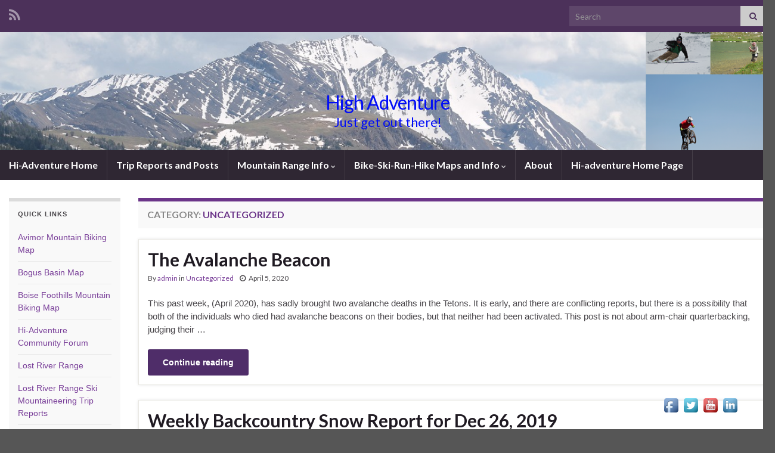

--- FILE ---
content_type: text/html; charset=UTF-8
request_url: https://hi-adventure.com/category/uncategorized/
body_size: 19305
content:
<!DOCTYPE html><!--[if IE 7]>
<html class="ie ie7" lang="en-US">
<![endif]-->
<!--[if IE 8]>
<html class="ie ie8" lang="en-US">
<![endif]-->
<!--[if !(IE 7) & !(IE 8)]><!-->
<html lang="en-US">
<!--<![endif]-->
    <head>
        <meta charset="UTF-8">
        <meta http-equiv="X-UA-Compatible" content="IE=edge">
        <meta name="viewport" content="width=device-width, initial-scale=1">
        <title>Uncategorized &#8211; High Adventure</title>
<meta name='robots' content='max-image-preview:large' />
	<style>img:is([sizes="auto" i], [sizes^="auto," i]) { contain-intrinsic-size: 3000px 1500px }</style>
	<link rel='dns-prefetch' href='//maps.google.com' />
<link rel='dns-prefetch' href='//fonts.googleapis.com' />
<link rel="alternate" type="application/rss+xml" title="High Adventure &raquo; Feed" href="https://hi-adventure.com/feed/" />
<link rel="alternate" type="application/rss+xml" title="High Adventure &raquo; Comments Feed" href="https://hi-adventure.com/comments/feed/" />
<link rel="alternate" type="application/rss+xml" title="High Adventure &raquo; Uncategorized Category Feed" href="https://hi-adventure.com/category/uncategorized/feed/" />
		<!-- This site uses the Google Analytics by MonsterInsights plugin v9.11.1 - Using Analytics tracking - https://www.monsterinsights.com/ -->
		<!-- Note: MonsterInsights is not currently configured on this site. The site owner needs to authenticate with Google Analytics in the MonsterInsights settings panel. -->
					<!-- No tracking code set -->
				<!-- / Google Analytics by MonsterInsights -->
		<script type="text/javascript">
/* <![CDATA[ */
window._wpemojiSettings = {"baseUrl":"https:\/\/s.w.org\/images\/core\/emoji\/16.0.1\/72x72\/","ext":".png","svgUrl":"https:\/\/s.w.org\/images\/core\/emoji\/16.0.1\/svg\/","svgExt":".svg","source":{"concatemoji":"https:\/\/hi-adventure.com\/wp-includes\/js\/wp-emoji-release.min.js?ver=6.8.3"}};
/*! This file is auto-generated */
!function(s,n){var o,i,e;function c(e){try{var t={supportTests:e,timestamp:(new Date).valueOf()};sessionStorage.setItem(o,JSON.stringify(t))}catch(e){}}function p(e,t,n){e.clearRect(0,0,e.canvas.width,e.canvas.height),e.fillText(t,0,0);var t=new Uint32Array(e.getImageData(0,0,e.canvas.width,e.canvas.height).data),a=(e.clearRect(0,0,e.canvas.width,e.canvas.height),e.fillText(n,0,0),new Uint32Array(e.getImageData(0,0,e.canvas.width,e.canvas.height).data));return t.every(function(e,t){return e===a[t]})}function u(e,t){e.clearRect(0,0,e.canvas.width,e.canvas.height),e.fillText(t,0,0);for(var n=e.getImageData(16,16,1,1),a=0;a<n.data.length;a++)if(0!==n.data[a])return!1;return!0}function f(e,t,n,a){switch(t){case"flag":return n(e,"\ud83c\udff3\ufe0f\u200d\u26a7\ufe0f","\ud83c\udff3\ufe0f\u200b\u26a7\ufe0f")?!1:!n(e,"\ud83c\udde8\ud83c\uddf6","\ud83c\udde8\u200b\ud83c\uddf6")&&!n(e,"\ud83c\udff4\udb40\udc67\udb40\udc62\udb40\udc65\udb40\udc6e\udb40\udc67\udb40\udc7f","\ud83c\udff4\u200b\udb40\udc67\u200b\udb40\udc62\u200b\udb40\udc65\u200b\udb40\udc6e\u200b\udb40\udc67\u200b\udb40\udc7f");case"emoji":return!a(e,"\ud83e\udedf")}return!1}function g(e,t,n,a){var r="undefined"!=typeof WorkerGlobalScope&&self instanceof WorkerGlobalScope?new OffscreenCanvas(300,150):s.createElement("canvas"),o=r.getContext("2d",{willReadFrequently:!0}),i=(o.textBaseline="top",o.font="600 32px Arial",{});return e.forEach(function(e){i[e]=t(o,e,n,a)}),i}function t(e){var t=s.createElement("script");t.src=e,t.defer=!0,s.head.appendChild(t)}"undefined"!=typeof Promise&&(o="wpEmojiSettingsSupports",i=["flag","emoji"],n.supports={everything:!0,everythingExceptFlag:!0},e=new Promise(function(e){s.addEventListener("DOMContentLoaded",e,{once:!0})}),new Promise(function(t){var n=function(){try{var e=JSON.parse(sessionStorage.getItem(o));if("object"==typeof e&&"number"==typeof e.timestamp&&(new Date).valueOf()<e.timestamp+604800&&"object"==typeof e.supportTests)return e.supportTests}catch(e){}return null}();if(!n){if("undefined"!=typeof Worker&&"undefined"!=typeof OffscreenCanvas&&"undefined"!=typeof URL&&URL.createObjectURL&&"undefined"!=typeof Blob)try{var e="postMessage("+g.toString()+"("+[JSON.stringify(i),f.toString(),p.toString(),u.toString()].join(",")+"));",a=new Blob([e],{type:"text/javascript"}),r=new Worker(URL.createObjectURL(a),{name:"wpTestEmojiSupports"});return void(r.onmessage=function(e){c(n=e.data),r.terminate(),t(n)})}catch(e){}c(n=g(i,f,p,u))}t(n)}).then(function(e){for(var t in e)n.supports[t]=e[t],n.supports.everything=n.supports.everything&&n.supports[t],"flag"!==t&&(n.supports.everythingExceptFlag=n.supports.everythingExceptFlag&&n.supports[t]);n.supports.everythingExceptFlag=n.supports.everythingExceptFlag&&!n.supports.flag,n.DOMReady=!1,n.readyCallback=function(){n.DOMReady=!0}}).then(function(){return e}).then(function(){var e;n.supports.everything||(n.readyCallback(),(e=n.source||{}).concatemoji?t(e.concatemoji):e.wpemoji&&e.twemoji&&(t(e.twemoji),t(e.wpemoji)))}))}((window,document),window._wpemojiSettings);
/* ]]> */
</script>
<link rel='stylesheet' id='twb-open-sans-css' href='https://fonts.googleapis.com/css?family=Open+Sans%3A300%2C400%2C500%2C600%2C700%2C800&#038;display=swap&#038;ver=6.8.3' type='text/css' media='all' />
<link rel='stylesheet' id='twbbwg-global-css' href='https://hi-adventure.com/wp-content/plugins/photo-gallery/booster/assets/css/global.css?ver=1.0.0' type='text/css' media='all' />
<link rel='stylesheet' id='pt-cv-public-style-css' href='https://hi-adventure.com/wp-content/plugins/content-views-query-and-display-post-page/public/assets/css/cv.css?ver=4.2.1' type='text/css' media='all' />
<style id='wp-emoji-styles-inline-css' type='text/css'>

	img.wp-smiley, img.emoji {
		display: inline !important;
		border: none !important;
		box-shadow: none !important;
		height: 1em !important;
		width: 1em !important;
		margin: 0 0.07em !important;
		vertical-align: -0.1em !important;
		background: none !important;
		padding: 0 !important;
	}
</style>
<link rel='stylesheet' id='wp-block-library-css' href='https://hi-adventure.com/wp-includes/css/dist/block-library/style.min.css?ver=6.8.3' type='text/css' media='all' />
<style id='classic-theme-styles-inline-css' type='text/css'>
/*! This file is auto-generated */
.wp-block-button__link{color:#fff;background-color:#32373c;border-radius:9999px;box-shadow:none;text-decoration:none;padding:calc(.667em + 2px) calc(1.333em + 2px);font-size:1.125em}.wp-block-file__button{background:#32373c;color:#fff;text-decoration:none}
</style>
<style id='global-styles-inline-css' type='text/css'>
:root{--wp--preset--aspect-ratio--square: 1;--wp--preset--aspect-ratio--4-3: 4/3;--wp--preset--aspect-ratio--3-4: 3/4;--wp--preset--aspect-ratio--3-2: 3/2;--wp--preset--aspect-ratio--2-3: 2/3;--wp--preset--aspect-ratio--16-9: 16/9;--wp--preset--aspect-ratio--9-16: 9/16;--wp--preset--color--black: #000000;--wp--preset--color--cyan-bluish-gray: #abb8c3;--wp--preset--color--white: #ffffff;--wp--preset--color--pale-pink: #f78da7;--wp--preset--color--vivid-red: #cf2e2e;--wp--preset--color--luminous-vivid-orange: #ff6900;--wp--preset--color--luminous-vivid-amber: #fcb900;--wp--preset--color--light-green-cyan: #7bdcb5;--wp--preset--color--vivid-green-cyan: #00d084;--wp--preset--color--pale-cyan-blue: #8ed1fc;--wp--preset--color--vivid-cyan-blue: #0693e3;--wp--preset--color--vivid-purple: #9b51e0;--wp--preset--gradient--vivid-cyan-blue-to-vivid-purple: linear-gradient(135deg,rgba(6,147,227,1) 0%,rgb(155,81,224) 100%);--wp--preset--gradient--light-green-cyan-to-vivid-green-cyan: linear-gradient(135deg,rgb(122,220,180) 0%,rgb(0,208,130) 100%);--wp--preset--gradient--luminous-vivid-amber-to-luminous-vivid-orange: linear-gradient(135deg,rgba(252,185,0,1) 0%,rgba(255,105,0,1) 100%);--wp--preset--gradient--luminous-vivid-orange-to-vivid-red: linear-gradient(135deg,rgba(255,105,0,1) 0%,rgb(207,46,46) 100%);--wp--preset--gradient--very-light-gray-to-cyan-bluish-gray: linear-gradient(135deg,rgb(238,238,238) 0%,rgb(169,184,195) 100%);--wp--preset--gradient--cool-to-warm-spectrum: linear-gradient(135deg,rgb(74,234,220) 0%,rgb(151,120,209) 20%,rgb(207,42,186) 40%,rgb(238,44,130) 60%,rgb(251,105,98) 80%,rgb(254,248,76) 100%);--wp--preset--gradient--blush-light-purple: linear-gradient(135deg,rgb(255,206,236) 0%,rgb(152,150,240) 100%);--wp--preset--gradient--blush-bordeaux: linear-gradient(135deg,rgb(254,205,165) 0%,rgb(254,45,45) 50%,rgb(107,0,62) 100%);--wp--preset--gradient--luminous-dusk: linear-gradient(135deg,rgb(255,203,112) 0%,rgb(199,81,192) 50%,rgb(65,88,208) 100%);--wp--preset--gradient--pale-ocean: linear-gradient(135deg,rgb(255,245,203) 0%,rgb(182,227,212) 50%,rgb(51,167,181) 100%);--wp--preset--gradient--electric-grass: linear-gradient(135deg,rgb(202,248,128) 0%,rgb(113,206,126) 100%);--wp--preset--gradient--midnight: linear-gradient(135deg,rgb(2,3,129) 0%,rgb(40,116,252) 100%);--wp--preset--font-size--small: 14px;--wp--preset--font-size--medium: 20px;--wp--preset--font-size--large: 20px;--wp--preset--font-size--x-large: 42px;--wp--preset--font-size--tiny: 10px;--wp--preset--font-size--regular: 16px;--wp--preset--font-size--larger: 26px;--wp--preset--spacing--20: 0.44rem;--wp--preset--spacing--30: 0.67rem;--wp--preset--spacing--40: 1rem;--wp--preset--spacing--50: 1.5rem;--wp--preset--spacing--60: 2.25rem;--wp--preset--spacing--70: 3.38rem;--wp--preset--spacing--80: 5.06rem;--wp--preset--shadow--natural: 6px 6px 9px rgba(0, 0, 0, 0.2);--wp--preset--shadow--deep: 12px 12px 50px rgba(0, 0, 0, 0.4);--wp--preset--shadow--sharp: 6px 6px 0px rgba(0, 0, 0, 0.2);--wp--preset--shadow--outlined: 6px 6px 0px -3px rgba(255, 255, 255, 1), 6px 6px rgba(0, 0, 0, 1);--wp--preset--shadow--crisp: 6px 6px 0px rgba(0, 0, 0, 1);}:where(.is-layout-flex){gap: 0.5em;}:where(.is-layout-grid){gap: 0.5em;}body .is-layout-flex{display: flex;}.is-layout-flex{flex-wrap: wrap;align-items: center;}.is-layout-flex > :is(*, div){margin: 0;}body .is-layout-grid{display: grid;}.is-layout-grid > :is(*, div){margin: 0;}:where(.wp-block-columns.is-layout-flex){gap: 2em;}:where(.wp-block-columns.is-layout-grid){gap: 2em;}:where(.wp-block-post-template.is-layout-flex){gap: 1.25em;}:where(.wp-block-post-template.is-layout-grid){gap: 1.25em;}.has-black-color{color: var(--wp--preset--color--black) !important;}.has-cyan-bluish-gray-color{color: var(--wp--preset--color--cyan-bluish-gray) !important;}.has-white-color{color: var(--wp--preset--color--white) !important;}.has-pale-pink-color{color: var(--wp--preset--color--pale-pink) !important;}.has-vivid-red-color{color: var(--wp--preset--color--vivid-red) !important;}.has-luminous-vivid-orange-color{color: var(--wp--preset--color--luminous-vivid-orange) !important;}.has-luminous-vivid-amber-color{color: var(--wp--preset--color--luminous-vivid-amber) !important;}.has-light-green-cyan-color{color: var(--wp--preset--color--light-green-cyan) !important;}.has-vivid-green-cyan-color{color: var(--wp--preset--color--vivid-green-cyan) !important;}.has-pale-cyan-blue-color{color: var(--wp--preset--color--pale-cyan-blue) !important;}.has-vivid-cyan-blue-color{color: var(--wp--preset--color--vivid-cyan-blue) !important;}.has-vivid-purple-color{color: var(--wp--preset--color--vivid-purple) !important;}.has-black-background-color{background-color: var(--wp--preset--color--black) !important;}.has-cyan-bluish-gray-background-color{background-color: var(--wp--preset--color--cyan-bluish-gray) !important;}.has-white-background-color{background-color: var(--wp--preset--color--white) !important;}.has-pale-pink-background-color{background-color: var(--wp--preset--color--pale-pink) !important;}.has-vivid-red-background-color{background-color: var(--wp--preset--color--vivid-red) !important;}.has-luminous-vivid-orange-background-color{background-color: var(--wp--preset--color--luminous-vivid-orange) !important;}.has-luminous-vivid-amber-background-color{background-color: var(--wp--preset--color--luminous-vivid-amber) !important;}.has-light-green-cyan-background-color{background-color: var(--wp--preset--color--light-green-cyan) !important;}.has-vivid-green-cyan-background-color{background-color: var(--wp--preset--color--vivid-green-cyan) !important;}.has-pale-cyan-blue-background-color{background-color: var(--wp--preset--color--pale-cyan-blue) !important;}.has-vivid-cyan-blue-background-color{background-color: var(--wp--preset--color--vivid-cyan-blue) !important;}.has-vivid-purple-background-color{background-color: var(--wp--preset--color--vivid-purple) !important;}.has-black-border-color{border-color: var(--wp--preset--color--black) !important;}.has-cyan-bluish-gray-border-color{border-color: var(--wp--preset--color--cyan-bluish-gray) !important;}.has-white-border-color{border-color: var(--wp--preset--color--white) !important;}.has-pale-pink-border-color{border-color: var(--wp--preset--color--pale-pink) !important;}.has-vivid-red-border-color{border-color: var(--wp--preset--color--vivid-red) !important;}.has-luminous-vivid-orange-border-color{border-color: var(--wp--preset--color--luminous-vivid-orange) !important;}.has-luminous-vivid-amber-border-color{border-color: var(--wp--preset--color--luminous-vivid-amber) !important;}.has-light-green-cyan-border-color{border-color: var(--wp--preset--color--light-green-cyan) !important;}.has-vivid-green-cyan-border-color{border-color: var(--wp--preset--color--vivid-green-cyan) !important;}.has-pale-cyan-blue-border-color{border-color: var(--wp--preset--color--pale-cyan-blue) !important;}.has-vivid-cyan-blue-border-color{border-color: var(--wp--preset--color--vivid-cyan-blue) !important;}.has-vivid-purple-border-color{border-color: var(--wp--preset--color--vivid-purple) !important;}.has-vivid-cyan-blue-to-vivid-purple-gradient-background{background: var(--wp--preset--gradient--vivid-cyan-blue-to-vivid-purple) !important;}.has-light-green-cyan-to-vivid-green-cyan-gradient-background{background: var(--wp--preset--gradient--light-green-cyan-to-vivid-green-cyan) !important;}.has-luminous-vivid-amber-to-luminous-vivid-orange-gradient-background{background: var(--wp--preset--gradient--luminous-vivid-amber-to-luminous-vivid-orange) !important;}.has-luminous-vivid-orange-to-vivid-red-gradient-background{background: var(--wp--preset--gradient--luminous-vivid-orange-to-vivid-red) !important;}.has-very-light-gray-to-cyan-bluish-gray-gradient-background{background: var(--wp--preset--gradient--very-light-gray-to-cyan-bluish-gray) !important;}.has-cool-to-warm-spectrum-gradient-background{background: var(--wp--preset--gradient--cool-to-warm-spectrum) !important;}.has-blush-light-purple-gradient-background{background: var(--wp--preset--gradient--blush-light-purple) !important;}.has-blush-bordeaux-gradient-background{background: var(--wp--preset--gradient--blush-bordeaux) !important;}.has-luminous-dusk-gradient-background{background: var(--wp--preset--gradient--luminous-dusk) !important;}.has-pale-ocean-gradient-background{background: var(--wp--preset--gradient--pale-ocean) !important;}.has-electric-grass-gradient-background{background: var(--wp--preset--gradient--electric-grass) !important;}.has-midnight-gradient-background{background: var(--wp--preset--gradient--midnight) !important;}.has-small-font-size{font-size: var(--wp--preset--font-size--small) !important;}.has-medium-font-size{font-size: var(--wp--preset--font-size--medium) !important;}.has-large-font-size{font-size: var(--wp--preset--font-size--large) !important;}.has-x-large-font-size{font-size: var(--wp--preset--font-size--x-large) !important;}
:where(.wp-block-post-template.is-layout-flex){gap: 1.25em;}:where(.wp-block-post-template.is-layout-grid){gap: 1.25em;}
:where(.wp-block-columns.is-layout-flex){gap: 2em;}:where(.wp-block-columns.is-layout-grid){gap: 2em;}
:root :where(.wp-block-pullquote){font-size: 1.5em;line-height: 1.6;}
</style>
<link rel='stylesheet' id='acx_fsmi_styles-css' href='https://hi-adventure.com/wp-content/plugins/floating-social-media-icon/css/style.css?v=4.3.2&#038;ver=6.8.3' type='text/css' media='all' />
<link rel='stylesheet' id='osm-map-css-css' href='https://hi-adventure.com/wp-content/plugins/osm/css/osm_map.css?ver=6.8.3' type='text/css' media='all' />
<link rel='stylesheet' id='osm-ol3-css-css' href='https://hi-adventure.com/wp-content/plugins/osm/js/OL/10.4.0/ol.css?ver=6.8.3' type='text/css' media='all' />
<link rel='stylesheet' id='osm-ol3-ext-css-css' href='https://hi-adventure.com/wp-content/plugins/osm/css/osm_map_v3.css?ver=6.8.3' type='text/css' media='all' />
<link rel='stylesheet' id='bwg_fonts-css' href='https://hi-adventure.com/wp-content/plugins/photo-gallery/css/bwg-fonts/fonts.css?ver=0.0.1' type='text/css' media='all' />
<link rel='stylesheet' id='sumoselect-css' href='https://hi-adventure.com/wp-content/plugins/photo-gallery/css/sumoselect.min.css?ver=3.4.6' type='text/css' media='all' />
<link rel='stylesheet' id='mCustomScrollbar-css' href='https://hi-adventure.com/wp-content/plugins/photo-gallery/css/jquery.mCustomScrollbar.min.css?ver=3.1.5' type='text/css' media='all' />
<link rel='stylesheet' id='bwg_frontend-css' href='https://hi-adventure.com/wp-content/plugins/photo-gallery/css/styles.min.css?ver=1.8.37' type='text/css' media='all' />
<link rel='stylesheet' id='weather-atlas-public-css' href='https://hi-adventure.com/wp-content/plugins/weather-atlas/public/css/weather-atlas-public.min.css?ver=3.0.4' type='text/css' media='all' />
<link rel='stylesheet' id='weather-icons-css' href='https://hi-adventure.com/wp-content/plugins/weather-atlas/public/font/weather-icons/weather-icons.min.css?ver=3.0.4' type='text/css' media='all' />
<link rel='stylesheet' id='wpb-google-fonts-css' href='//fonts.googleapis.com/css?family=Open+Sans&#038;ver=6.8.3' type='text/css' media='all' />
<link rel='stylesheet' id='wpgmp-frontend-css' href='https://hi-adventure.com/wp-content/plugins/wp-google-map-plugin/assets/css/wpgmp_all_frontend.css?ver=4.9.1' type='text/css' media='all' />
<link rel='stylesheet' id='YoutubeFeeder_styles-css' href='https://hi-adventure.com/wp-content/plugins/youtube-feeder/css/style.css?ver=2.0.1' type='text/css' media='all' />
<link rel='stylesheet' id='mc4wp-form-basic-css' href='https://hi-adventure.com/wp-content/plugins/mailchimp-for-wp/assets/css/form-basic.css?ver=4.11.1' type='text/css' media='all' />
<link rel='stylesheet' id='bootstrap-css' href='https://hi-adventure.com/wp-content/themes/graphene/bootstrap/css/bootstrap.min.css?ver=6.8.3' type='text/css' media='all' />
<link rel='stylesheet' id='font-awesome-css' href='https://hi-adventure.com/wp-content/themes/graphene/fonts/font-awesome/css/font-awesome.min.css?ver=6.8.3' type='text/css' media='all' />
<link rel='stylesheet' id='graphene-css' href='https://hi-adventure.com/wp-content/themes/graphene/style.css?ver=2.9.4' type='text/css' media='screen' />
<link rel='stylesheet' id='graphene-responsive-css' href='https://hi-adventure.com/wp-content/themes/graphene/responsive.css?ver=2.9.4' type='text/css' media='all' />
<link rel='stylesheet' id='graphene-blocks-css' href='https://hi-adventure.com/wp-content/themes/graphene/blocks.css?ver=2.9.4' type='text/css' media='all' />
<link rel='stylesheet' id='youtube-channel-gallery-css' href='https://hi-adventure.com/wp-content/plugins/youtube-channel-gallery/styles.css?ver=6.8.3' type='text/css' media='all' />
<link rel='stylesheet' id='jquery.magnific-popup-css' href='https://hi-adventure.com/wp-content/plugins/youtube-channel-gallery/magnific-popup.css?ver=6.8.3' type='text/css' media='all' />
<link rel='stylesheet' id='__EPYT__style-css' href='https://hi-adventure.com/wp-content/plugins/youtube-embed-plus/styles/ytprefs.min.css?ver=14.2.4' type='text/css' media='all' />
<style id='__EPYT__style-inline-css' type='text/css'>

                .epyt-gallery-thumb {
                        width: 33.333%;
                }
                
</style>
<script type="text/javascript">
  var syg_option= {"syg_option_description_length":"200","syg_option_askcache":"1","syg_option_numrec":"5","syg_option_use_fb2":"0","syg_option_use_fb2_url":false,"syg_option_which_thumb":"2","syg_option_youtube_autohide":false,"syg_option_youtube_autoplay":false,"syg_option_youtube_ccloadpolicy":false,"syg_option_youtube_controls":false,"syg_option_youtube_disablekb":false,"syg_option_youtube_ivloadpolicy":false,"syg_option_youtube_modestbranding":false,"syg_option_youtube_rel":false,"syg_option_youtube_showinfo":false,"syg_option_youtube_theme":false,"syg_option_paginationarea":"both","syg_option_pagenumrec":"5","syg_option_paginator_borderradius":"5","syg_option_paginator_bordersize":"2","syg_option_paginator_shadowsize":"5","syg_option_paginator_fontsize":"11","syg_option_paginator_bordercolor":"#CCCCCC","syg_option_paginator_bgcolor":"#3B393B","syg_option_paginator_shadowcolor":"#000000","syg_option_paginator_fontcolor":"#FFFFFF","syg_option_carousel_autorotate":"no","syg_option_carousel_delay":"1500","syg_option_carousel_fps":"30","syg_option_carousel_speed":"0.2","syg_option_carousel_minscale":"0.5","syg_option_carousel_reflheight":"0","syg_option_carousel_reflgap":"0","syg_option_carousel_reflopacity":"0.5","syg_option_plugin_url":"https:\/\/hi-adventure.com\/wp-content\/plugins","syg_option_fancybox_url_suffix":"?autohide=&autoplay=&cc_load_policy=&controls=&disablekb=&iv_load_policy=&modestbranding=&rel=&showinfo=&theme="};
</script><script type="text/javascript" src="https://hi-adventure.com/wp-includes/js/jquery/jquery.min.js?ver=3.7.1" id="jquery-core-js"></script>
<script type="text/javascript" src="https://hi-adventure.com/wp-includes/js/jquery/jquery-migrate.min.js?ver=3.4.1" id="jquery-migrate-js"></script>
<script type="text/javascript" src="https://hi-adventure.com/wp-content/plugins/photo-gallery/booster/assets/js/circle-progress.js?ver=1.2.2" id="twbbwg-circle-js"></script>
<script type="text/javascript" id="twbbwg-global-js-extra">
/* <![CDATA[ */
var twb = {"nonce":"7c30573eb7","ajax_url":"https:\/\/hi-adventure.com\/wp-admin\/admin-ajax.php","plugin_url":"https:\/\/hi-adventure.com\/wp-content\/plugins\/photo-gallery\/booster","href":"https:\/\/hi-adventure.com\/wp-admin\/admin.php?page=twbbwg_photo-gallery"};
var twb = {"nonce":"7c30573eb7","ajax_url":"https:\/\/hi-adventure.com\/wp-admin\/admin-ajax.php","plugin_url":"https:\/\/hi-adventure.com\/wp-content\/plugins\/photo-gallery\/booster","href":"https:\/\/hi-adventure.com\/wp-admin\/admin.php?page=twbbwg_photo-gallery"};
/* ]]> */
</script>
<script type="text/javascript" src="https://hi-adventure.com/wp-content/plugins/photo-gallery/booster/assets/js/global.js?ver=1.0.0" id="twbbwg-global-js"></script>
<script type="text/javascript" src="https://hi-adventure.com/wp-content/plugins/osm/js/OL/2.13.1/OpenLayers.js?ver=6.8.3" id="osm-ol-library-js"></script>
<script type="text/javascript" src="https://hi-adventure.com/wp-content/plugins/osm/js/OSM/openlayers/OpenStreetMap.js?ver=6.8.3" id="osm-osm-library-js"></script>
<script type="text/javascript" src="https://hi-adventure.com/wp-content/plugins/osm/js/OSeaM/harbours.js?ver=6.8.3" id="osm-harbours-library-js"></script>
<script type="text/javascript" src="https://hi-adventure.com/wp-content/plugins/osm/js/OSeaM/map_utils.js?ver=6.8.3" id="osm-map-utils-library-js"></script>
<script type="text/javascript" src="https://hi-adventure.com/wp-content/plugins/osm/js/OSeaM/utilities.js?ver=6.8.3" id="osm-utilities-library-js"></script>
<script type="text/javascript" src="https://hi-adventure.com/wp-content/plugins/osm/js/osm-plugin-lib.js?ver=6.8.3" id="OsmScript-js"></script>
<script type="text/javascript" src="https://hi-adventure.com/wp-content/plugins/osm/js/polyfill/v2/polyfill.min.js?features=requestAnimationFrame%2CElement.prototype.classList%2CURL&amp;ver=6.8.3" id="osm-polyfill-js"></script>
<script type="text/javascript" src="https://hi-adventure.com/wp-content/plugins/osm/js/OL/10.4.0/ol.js?ver=6.8.3" id="osm-ol3-library-js"></script>
<script type="text/javascript" src="https://hi-adventure.com/wp-content/plugins/osm/js/osm-v3-plugin-lib.js?ver=6.8.3" id="osm-ol3-ext-library-js"></script>
<script type="text/javascript" src="https://hi-adventure.com/wp-content/plugins/osm/js/osm-metabox-events.js?ver=6.8.3" id="osm-ol3-metabox-events-js"></script>
<script type="text/javascript" src="https://hi-adventure.com/wp-content/plugins/osm/js/osm-startup-lib.js?ver=6.8.3" id="osm-map-startup-js"></script>
<script type="text/javascript" src="https://hi-adventure.com/wp-content/plugins/photo-gallery/js/jquery.sumoselect.min.js?ver=3.4.6" id="sumoselect-js"></script>
<script type="text/javascript" src="https://hi-adventure.com/wp-content/plugins/photo-gallery/js/tocca.min.js?ver=2.0.9" id="bwg_mobile-js"></script>
<script type="text/javascript" src="https://hi-adventure.com/wp-content/plugins/photo-gallery/js/jquery.mCustomScrollbar.concat.min.js?ver=3.1.5" id="mCustomScrollbar-js"></script>
<script type="text/javascript" src="https://hi-adventure.com/wp-content/plugins/photo-gallery/js/jquery.fullscreen.min.js?ver=0.6.0" id="jquery-fullscreen-js"></script>
<script type="text/javascript" id="bwg_frontend-js-extra">
/* <![CDATA[ */
var bwg_objectsL10n = {"bwg_field_required":"field is required.","bwg_mail_validation":"This is not a valid email address.","bwg_search_result":"There are no images matching your search.","bwg_select_tag":"Select Tag","bwg_order_by":"Order By","bwg_search":"Search","bwg_show_ecommerce":"Show Ecommerce","bwg_hide_ecommerce":"Hide Ecommerce","bwg_show_comments":"Show Comments","bwg_hide_comments":"Hide Comments","bwg_restore":"Restore","bwg_maximize":"Maximize","bwg_fullscreen":"Fullscreen","bwg_exit_fullscreen":"Exit Fullscreen","bwg_search_tag":"SEARCH...","bwg_tag_no_match":"No tags found","bwg_all_tags_selected":"All tags selected","bwg_tags_selected":"tags selected","play":"Play","pause":"Pause","is_pro":"","bwg_play":"Play","bwg_pause":"Pause","bwg_hide_info":"Hide info","bwg_show_info":"Show info","bwg_hide_rating":"Hide rating","bwg_show_rating":"Show rating","ok":"Ok","cancel":"Cancel","select_all":"Select all","lazy_load":"0","lazy_loader":"https:\/\/hi-adventure.com\/wp-content\/plugins\/photo-gallery\/images\/ajax_loader.png","front_ajax":"0","bwg_tag_see_all":"see all tags","bwg_tag_see_less":"see less tags"};
/* ]]> */
</script>
<script type="text/javascript" src="https://hi-adventure.com/wp-content/plugins/photo-gallery/js/scripts.min.js?ver=1.8.37" id="bwg_frontend-js"></script>
<script type="text/javascript" src="https://hi-adventure.com/wp-content/plugins/youtube-feeder/js/jquery.youtubeplaylist.js?ver=2.0.1" id="YoutubeFeeder_jquery_youtubeplaylist-js"></script>
<script type="text/javascript" src="https://hi-adventure.com/wp-content/themes/graphene/bootstrap/js/bootstrap.min.js?ver=2.9.4" id="bootstrap-js"></script>
<script type="text/javascript" src="https://hi-adventure.com/wp-content/themes/graphene/js/bootstrap-hover-dropdown/bootstrap-hover-dropdown.min.js?ver=2.9.4" id="bootstrap-hover-dropdown-js"></script>
<script type="text/javascript" src="https://hi-adventure.com/wp-content/themes/graphene/js/bootstrap-submenu/bootstrap-submenu.min.js?ver=2.9.4" id="bootstrap-submenu-js"></script>
<script type="text/javascript" src="https://hi-adventure.com/wp-content/themes/graphene/js/jquery.infinitescroll.min.js?ver=2.9.4" id="infinite-scroll-js"></script>
<script type="text/javascript" id="graphene-js-extra">
/* <![CDATA[ */
var grapheneJS = {"siteurl":"https:\/\/hi-adventure.com","ajaxurl":"https:\/\/hi-adventure.com\/wp-admin\/admin-ajax.php","templateUrl":"https:\/\/hi-adventure.com\/wp-content\/themes\/graphene","isSingular":"","enableStickyMenu":"","shouldShowComments":"","commentsOrder":"newest","sliderDisable":"","sliderInterval":"7000","infScrollBtnLbl":"Load more","infScrollOn":"1","infScrollCommentsOn":"","totalPosts":"17","postsPerPage":"15","isPageNavi":"","infScrollMsgText":"Fetching window.grapheneInfScrollItemsPerPage of window.grapheneInfScrollItemsLeft items left ...","infScrollMsgTextPlural":"Fetching window.grapheneInfScrollItemsPerPage of window.grapheneInfScrollItemsLeft items left ...","infScrollFinishedText":"All loaded!","commentsPerPage":"50","totalComments":"0","infScrollCommentsMsg":"Fetching window.grapheneInfScrollCommentsPerPage of window.grapheneInfScrollCommentsLeft comments left ...","infScrollCommentsMsgPlural":"Fetching window.grapheneInfScrollCommentsPerPage of window.grapheneInfScrollCommentsLeft comments left ...","infScrollCommentsFinishedMsg":"All comments loaded!","disableLiveSearch":"1","txtNoResult":"No result found.","isMasonry":""};
/* ]]> */
</script>
<script type="text/javascript" src="https://hi-adventure.com/wp-content/themes/graphene/js/graphene.js?ver=2.9.4" id="graphene-js"></script>
<script type="text/javascript" id="__ytprefs__-js-extra">
/* <![CDATA[ */
var _EPYT_ = {"ajaxurl":"https:\/\/hi-adventure.com\/wp-admin\/admin-ajax.php","security":"a90e4b6176","gallery_scrolloffset":"20","eppathtoscripts":"https:\/\/hi-adventure.com\/wp-content\/plugins\/youtube-embed-plus\/scripts\/","eppath":"https:\/\/hi-adventure.com\/wp-content\/plugins\/youtube-embed-plus\/","epresponsiveselector":"[\"iframe.__youtube_prefs_widget__\"]","epdovol":"1","version":"14.2.4","evselector":"iframe.__youtube_prefs__[src], iframe[src*=\"youtube.com\/embed\/\"], iframe[src*=\"youtube-nocookie.com\/embed\/\"]","ajax_compat":"","maxres_facade":"eager","ytapi_load":"light","pause_others":"","stopMobileBuffer":"1","facade_mode":"","not_live_on_channel":""};
/* ]]> */
</script>
<script type="text/javascript" src="https://hi-adventure.com/wp-content/plugins/youtube-embed-plus/scripts/ytprefs.min.js?ver=14.2.4" id="__ytprefs__-js"></script>
<link rel="https://api.w.org/" href="https://hi-adventure.com/wp-json/" /><link rel="alternate" title="JSON" type="application/json" href="https://hi-adventure.com/wp-json/wp/v2/categories/1" /><link rel="EditURI" type="application/rsd+xml" title="RSD" href="https://hi-adventure.com/xmlrpc.php?rsd" />
<meta name="generator" content="WordPress 6.8.3" />

<!-- Advanced NOAA Weather Forecast css -->
<style>
	.anoaawf-current-cond-data-title
	{
		font-weight: bold;
	}
	#anoaawf-current-cond-weather-summary
	{
		font-size: 14px;
		font-weight: bold;
		color: #000066;
	}
	.anoaawf-current-cond
	{
		text-align: center !important;
	}
	#anoaawf-current-cond-desc
	{
		font-weight: bold;
	}
</style>




<!-- Starting Styles For Social Media Icon From Acurax International www.acurax.com -->
<style type='text/css'>
#divBottomRight img 
{
width: 32px; 
}
</style>
<!-- Ending Styles For Social Media Icon From Acurax International www.acurax.com -->



       <link rel="alternate" media="only screen and (max-width: 640px)" href="https://m.hi-adventure.com/category/uncategorized/" >
       <script type="text/javascript"> 

/**  all layers have to be in this global array - in further process each map will have something like vectorM[map_ol3js_n][layer_n] */
var vectorM = [[]];


/** put translations from PHP/mo to JavaScript */
var translations = [];

/** global GET-Parameters */
var HTTP_GET_VARS = [];

</script><!-- OSM plugin V6.1.13: did not add geo meta tags. --> 
		<script>
		   WebFontConfig = {
		      google: { 
		      	families: ["Lato:400,400i,700,700i&display=swap"]		      }
		   };

		   (function(d) {
		      var wf = d.createElement('script'), s = d.scripts[0];
		      wf.src = 'https://ajax.googleapis.com/ajax/libs/webfont/1.6.26/webfont.js';
		      wf.async = true;
		      s.parentNode.insertBefore(wf, s);
		   })(document);
		</script>
	<style type="text/css">
body{background-image:none}.header_title, .header_title a, .header_title a:visited, .header_title a:hover, .header_desc {color:#000cf7}.entry-content, .sidebar, .comment-entry{ font-family:arial;font-size:11pt; }.carousel, .carousel .item{height:125px}@media (max-width: 991px) {.carousel, .carousel .item{height:250px}}#header{max-height:198px}@media (min-width: 1200px) {.container {width:1300px}}
</style>
<style type="text/css" id="custom-background-css">
body.custom-background { background-color: #565656; }
</style>
	<meta name="gm-gpx-v" content="3.6" />
		<script type="text/javascript">jQuery.noConflict();</script>
		    </head>
    <body class="archive category category-uncategorized category-1 custom-background wp-embed-responsive wp-theme-graphene  full-width-slider layout-boxed two_col_right two-columns">
        
        <div class="container boxed-wrapper">
            
                            <div id="top-bar" class="row clearfix top-bar ">
                    
                                                    
                            <div class="col-md-12 top-bar-items">
                                
                                                                                                    	<ul class="social-profiles">
							
			            <li class="social-profile social-profile-rss">
			            	<a href="https://hi-adventure.com/feed/" title="Subscribe to High Adventure&#039;s RSS feed" id="social-id-1" class="mysocial social-rss" target="_blank">
			            				                            <i class="fa fa-rss"></i>
		                        			            	</a>
			            </li>
		            
		    	    </ul>
                                    
                                                                    <button type="button" class="search-toggle navbar-toggle collapsed" data-toggle="collapse" data-target="#top_search">
                                        <span class="sr-only">Toggle search form</span>
                                        <i class="fa fa-search-plus"></i>
                                    </button>

                                    <div id="top_search" class="top-search-form">
                                        <form class="searchform" method="get" action="https://hi-adventure.com">
	<div class="input-group">
		<div class="form-group live-search-input">
			<label for="s" class="screen-reader-text">Search for:</label>
		    <input type="text" id="s" name="s" class="form-control" placeholder="Search">
		    		</div>
	    <span class="input-group-btn">
	    	<button class="btn btn-default" type="submit"><i class="fa fa-search"></i></button>
	    </span>
    </div>
    </form>                                                                            </div>
                                
                                                            </div>

                        
                                    </div>
            

            <div id="header" class="row">

                <img src="https://hi-adventure.com/wp-content/uploads/2014/06/HA-homepageSummer14-1200x198.png" alt="HA-homepageSummer14.png" title="HA-homepageSummer14.png" width="1200" height="198" />                
                                                                </div>


                        <nav class="navbar row navbar-inverse">

                <div class="navbar-header align-center">
                		                    <button type="button" class="navbar-toggle collapsed" data-toggle="collapse" data-target="#header-menu-wrap, #secondary-menu-wrap">
	                        <span class="sr-only">Toggle navigation</span>
	                        <span class="icon-bar"></span>
	                        <span class="icon-bar"></span>
	                        <span class="icon-bar"></span>
	                    </button>
                	                    
                    
                                            <p class="header_title">
                            <a href="https://hi-adventure.com" title="Go back to the front page">                                High Adventure                            </a>                        </p>
                    
                                                    <p class="header_desc">Just get out there!</p>
                                            
                                    </div>

                                    <div class="collapse navbar-collapse" id="header-menu-wrap">

            			<ul id="header-menu" class="nav navbar-nav flip"><li id="menu-item-172" class="menu-item menu-item-type-custom menu-item-object-custom menu-item-home menu-item-172"><a href="https://hi-adventure.com/">Hi-Adventure Home</a></li>
<li id="menu-item-807" class="menu-item menu-item-type-post_type menu-item-object-page current_page_parent menu-item-807"><a href="https://hi-adventure.com/articles/">Trip Reports and Posts</a></li>
<li id="menu-item-1891" class="menu-item menu-item-type-post_type menu-item-object-page menu-item-has-children menu-item-1891"><a href="https://hi-adventure.com/hi-adventure-dashboards/" class="dropdown-toggle" data-toggle="dropdown" data-submenu="1" data-depth="10" data-hover="dropdown" data-delay="0">Mountain Range Info <i class="fa fa-chevron-down"></i></a>
<ul class="dropdown-menu">
	<li id="menu-item-1939" class="menu-item menu-item-type-post_type menu-item-object-page menu-item-1939"><a href="https://hi-adventure.com/gros-ventre-range-and-hoback-canyon/">Gros Ventre &#8211; Hoback Canyon</a></li>
	<li id="menu-item-1951" class="menu-item menu-item-type-post_type menu-item-object-page menu-item-has-children menu-item-1951 dropdown-submenu"><a href="https://hi-adventure.com/lost-river-range/">Lost River Range <i class="fa fa-chevron-right"></i></a>
	<ul class="dropdown-menu">
		<li id="menu-item-2811" class="menu-item menu-item-type-post_type menu-item-object-page menu-item-2811"><a href="https://hi-adventure.com/lost-river-range-ski-mountaineering-trip-reports/">Lost River Range Ski Mountaineering Trip Reports</a></li>
	</ul>
</li>
	<li id="menu-item-1890" class="menu-item menu-item-type-post_type menu-item-object-page menu-item-1890"><a href="https://hi-adventure.com/sawtooth-range/">Sawtooth Range</a></li>
	<li id="menu-item-1906" class="menu-item menu-item-type-post_type menu-item-object-page menu-item-1906"><a href="https://hi-adventure.com/smoky-and-boulder-mountains/">Smoky and Boulder Mountains</a></li>
	<li id="menu-item-1940" class="menu-item menu-item-type-post_type menu-item-object-page menu-item-1940"><a href="https://hi-adventure.com/snake-river-range/">Snake River Range</a></li>
	<li id="menu-item-2010" class="menu-item menu-item-type-post_type menu-item-object-page menu-item-2010"><a href="https://hi-adventure.com/soldier-mountains-area/">Soldier Mountains Area</a></li>
	<li id="menu-item-1889" class="menu-item menu-item-type-post_type menu-item-object-page menu-item-1889"><a href="https://hi-adventure.com/teton-range/">Teton Range</a></li>
	<li id="menu-item-1925" class="menu-item menu-item-type-post_type menu-item-object-page menu-item-1925"><a href="https://hi-adventure.com/togwotee-pass-area/">Togwotee Pass</a></li>
	<li id="menu-item-1888" class="menu-item menu-item-type-post_type menu-item-object-page menu-item-1888"><a href="https://hi-adventure.com/west-central-mountains-idaho/">West Central Mountains</a></li>
	<li id="menu-item-1905" class="menu-item menu-item-type-post_type menu-item-object-page menu-item-1905"><a href="https://hi-adventure.com/wood-river-valley/">Wood River Valley</a></li>
</ul>
</li>
<li id="menu-item-439" class="menu-item menu-item-type-post_type menu-item-object-page menu-item-has-children menu-item-439"><a href="https://hi-adventure.com/skiing/" class="dropdown-toggle" data-toggle="dropdown" data-submenu="1" data-depth="10" data-hover="dropdown" data-delay="0">Bike-Ski-Run-Hike Maps and Info <i class="fa fa-chevron-down"></i></a>
<ul class="dropdown-menu">
	<li id="menu-item-808" class="menu-item menu-item-type-post_type menu-item-object-page menu-item-808"><a href="https://hi-adventure.com/skiing/jackson-hole/">Jackson Hole GPS Map &#038; Videos</a></li>
	<li id="menu-item-809" class="menu-item menu-item-type-post_type menu-item-object-page menu-item-809"><a href="https://hi-adventure.com/skiing/bogus-basin/">Bogus Basin – GPS Trail Map with Videos</a></li>
	<li id="menu-item-2126" class="menu-item menu-item-type-post_type menu-item-object-page menu-item-2126"><a href="https://hi-adventure.com/bogus-basin-map/">Bogus Basin Map</a></li>
	<li id="menu-item-1157" class="menu-item menu-item-type-post_type menu-item-object-page menu-item-1157"><a href="https://hi-adventure.com/mountainbikin/avimor-mountain-biking/">Avimor Mountain Biking</a></li>
	<li id="menu-item-2118" class="menu-item menu-item-type-post_type menu-item-object-page menu-item-2118"><a href="https://hi-adventure.com/avimor-mountain-biking-map/">Avimor Mountain Biking Map</a></li>
	<li id="menu-item-1158" class="menu-item menu-item-type-post_type menu-item-object-page menu-item-1158"><a href="https://hi-adventure.com/mountainbikin/boise-foothills-mountain-biking/">Boise Foothills Mountain Biking</a></li>
	<li id="menu-item-2120" class="menu-item menu-item-type-post_type menu-item-object-page menu-item-2120"><a href="https://hi-adventure.com/boise-foothills-mountain-biking-map/">Boise Foothills Mountain Biking Map</a></li>
	<li id="menu-item-442" class="menu-item menu-item-type-post_type menu-item-object-page menu-item-442"><a href="https://hi-adventure.com/trail-running-hiking/">Trail Running &#038; Hiking</a></li>
</ul>
</li>
<li id="menu-item-171" class="menu-item menu-item-type-post_type menu-item-object-page menu-item-171"><a href="https://hi-adventure.com/about-me/">About</a></li>
<li id="menu-item-3463" class="menu-item menu-item-type-post_type menu-item-object-page menu-item-home menu-item-3463"><a href="https://hi-adventure.com/">Hi-adventure Home Page</a></li>
</ul>                        
            			                        
                                            </div>
                
                                    
                            </nav>

            
            <div id="content" class="clearfix hfeed row">
                
                    
                                        
                    <div id="content-main" class="clearfix content-main col-md-10 col-md-push-2">
                    
    <h1 class="page-title archive-title">
        Category: <span>Uncategorized</span>    </h1>
    
        
    <div class="entries-wrapper">
    
                

<div id="post-3438" class="clearfix post post-3438 type-post status-publish format-standard hentry category-uncategorized nodate item-wrap">
		
	<div class="entry clearfix">
    
    			        
		        <h2 class="post-title entry-title">
			<a href="https://hi-adventure.com/the-avalanche-beacon/" rel="bookmark" title="Permalink to The Avalanche Beacon">
				The Avalanche Beacon            </a>
			        </h2>
		
					    <ul class="post-meta entry-meta clearfix">
	    		        <li class="byline">
	        	By <span class="author"><a href="https://hi-adventure.com/author/admin/" rel="author">admin</a></span><span class="entry-cat"> in <span class="terms"><a class="term term-category term-1" href="https://hi-adventure.com/category/uncategorized/">Uncategorized</a></span></span>	        </li>
	        	        <li class="date-inline has-icon">
	        	<i class="fa fa-clock-o"></i>    	<p class="post-date-inline">
            <abbr class="published" title="2020-04-05T16:28:41-06:00">April 5, 2020</abbr>
                    </p>
    	        </li>
	        	    </ul>
    		
				<div class="entry-content clearfix">
			
													
			
                				                
								<p>This past week, (April 2020), has sadly brought two avalanche deaths in the Tetons. It is early, and there are conflicting reports, but there is a possibility that both of the individuals who died had avalanche beacons on their bodies, but that neither had been activated. This post is not about arm-chair quarterbacking, judging their &hellip; </p>
<p><a class="more-link btn" href="https://hi-adventure.com/the-avalanche-beacon/">Continue reading</a></p>

						
						
						
		</div>
		
			</div>
</div>

 


                

<div id="post-3403" class="clearfix post post-3403 type-post status-publish format-standard hentry category-uncategorized tag-snow-report nodate item-wrap">
		
	<div class="entry clearfix">
    
    			        
		        <h2 class="post-title entry-title">
			<a href="https://hi-adventure.com/weekly-backcountry-snow-report-for-dec-26-2019/" rel="bookmark" title="Permalink to Weekly Backcountry Snow Report for Dec 26, 2019">
				Weekly Backcountry Snow Report for Dec 26, 2019            </a>
			        </h2>
		
					    <ul class="post-meta entry-meta clearfix">
	    		        <li class="byline">
	        	By <span class="author"><a href="https://hi-adventure.com/author/admin/" rel="author">admin</a></span><span class="entry-cat"> in <span class="terms"><a class="term term-category term-1" href="https://hi-adventure.com/category/uncategorized/">Uncategorized</a></span></span>	        </li>
	        	        <li class="date-inline has-icon">
	        	<i class="fa fa-clock-o"></i>    	<p class="post-date-inline">
            <abbr class="published" title="2019-12-26T19:37:46-07:00">December 26, 2019</abbr>
                    </p>
    	        </li>
	        	    </ul>
    		
				<div class="entry-content clearfix">
			
							<div class="excerpt-thumb"><a href="https://hi-adventure.com/weekly-backcountry-snow-report-for-dec-26-2019/"><img width="300" height="181" src="https://hi-adventure.com/wp-content/uploads/2019/12/SWWCenIDSnowReport122619graphic-300x181.jpg" class="attachment-medium size-medium" alt="" decoding="async" fetchpriority="high" srcset="https://hi-adventure.com/wp-content/uploads/2019/12/SWWCenIDSnowReport122619graphic-300x181.jpg 300w, https://hi-adventure.com/wp-content/uploads/2019/12/SWWCenIDSnowReport122619graphic-768x464.jpg 768w, https://hi-adventure.com/wp-content/uploads/2019/12/SWWCenIDSnowReport122619graphic.jpg 1000w" sizes="(max-width: 300px) 100vw, 300px" /></a></div>						
			
                				                
								<p>Introduction This &#8220;snow report&#8221; is intended to provide the backcountry recreational user with a current view of snow, weather and avalanche conditions in many areas in Idaho, Oregon, Montana and Utah. The graphs are produced from data obtained from backcountrydata.com and are augmented with NOAA point forecasts for 3-day snow totals, (note that for all &hellip; </p>
<p><a class="more-link btn" href="https://hi-adventure.com/weekly-backcountry-snow-report-for-dec-26-2019/">Continue reading</a></p>

						
						
						
		</div>
		
			    <ul class="entry-footer">
	    		        <li class="post-tags col-sm-8"><i class="fa fa-tags" title="Tags"></i> <span class="terms"><a class="term term-tagpost_tag term-40" href="https://hi-adventure.com/tag/snow-report/">Snow Report</a></span></li>
	        	    </ul>
    	</div>
</div>

 


                

<div id="post-3279" class="clearfix post post-3279 type-post status-publish format-standard has-post-thumbnail hentry category-uncategorized tag-allied-orthopedics tag-hip-surgery tag-thr tag-treasure-valley-hospital nodate item-wrap">
		
	<div class="entry clearfix">
    
    			        
		        <h2 class="post-title entry-title">
			<a href="https://hi-adventure.com/the-next-adventure-chapter-ii/" rel="bookmark" title="Permalink to The Next Adventure – Chapter II">
				The Next Adventure – Chapter II            </a>
			        </h2>
		
					    <ul class="post-meta entry-meta clearfix">
	    		        <li class="byline">
	        	By <span class="author"><a href="https://hi-adventure.com/author/admin/" rel="author">admin</a></span><span class="entry-cat"> in <span class="terms"><a class="term term-category term-1" href="https://hi-adventure.com/category/uncategorized/">Uncategorized</a></span></span>	        </li>
	        	        <li class="date-inline has-icon">
	        	<i class="fa fa-clock-o"></i>    	<p class="post-date-inline">
            <abbr class="published" title="2019-07-17T17:59:54-06:00">July 17, 2019</abbr>
                    </p>
    	        </li>
	        	    </ul>
    		
				<div class="entry-content clearfix">
			
													<p class="excerpt-thumb">
							<a href="https://hi-adventure.com/the-next-adventure-chapter-ii/" rel="bookmark" title="Permalink to The Next Adventure – Chapter II">
								<img width="300" height="124" src="https://hi-adventure.com/wp-content/uploads/2019/07/newHipFeature-300x124.jpg" class="attachment-medium size-medium wp-post-image" alt="" decoding="async" srcset="https://hi-adventure.com/wp-content/uploads/2019/07/newHipFeature-300x124.jpg 300w, https://hi-adventure.com/wp-content/uploads/2019/07/newHipFeature-768x316.jpg 768w, https://hi-adventure.com/wp-content/uploads/2019/07/newHipFeature-1024x422.jpg 1024w, https://hi-adventure.com/wp-content/uploads/2019/07/newHipFeature-720x300.jpg 720w" sizes="(max-width: 300px) 100vw, 300px" />							</a>
						</p>
												
			
                				                
								<p>July 19, 2019 As I assess my mental and emotional state for the first few days following the THR surgery I believe the following gif sums it up nicely. Almost immediately following the surgery, and continuing for the next 36 hours I was feeling like Wile Coyote just sailing along in my wingsuit, and then &hellip; </p>
<p><a class="more-link btn" href="https://hi-adventure.com/the-next-adventure-chapter-ii/">Continue reading</a></p>

						
						
						
		</div>
		
			    <ul class="entry-footer">
	    		        <li class="post-tags col-sm-8"><i class="fa fa-tags" title="Tags"></i> <span class="terms"><a class="term term-tagpost_tag term-32" href="https://hi-adventure.com/tag/allied-orthopedics/">Allied Orthopedics</a>, <a class="term term-tagpost_tag term-30" href="https://hi-adventure.com/tag/hip-surgery/">Hip Surgery</a>, <a class="term term-tagpost_tag term-28" href="https://hi-adventure.com/tag/thr/">THR</a>, <a class="term term-tagpost_tag term-31" href="https://hi-adventure.com/tag/treasure-valley-hospital/">Treasure Valley Hospital</a></span></li>
	        	    </ul>
    	</div>
</div>

 


                

<div id="post-2877" class="clearfix post post-2877 type-post status-publish format-standard has-post-thumbnail hentry category-hikingclimbing-adventures category-uncategorized nodate item-wrap">
		
	<div class="entry clearfix">
    
    			        
		        <h2 class="post-title entry-title">
			<a href="https://hi-adventure.com/unplugged-in-wyoming/" rel="bookmark" title="Permalink to Unplugged in Wyoming">
				Unplugged in Wyoming            </a>
			        </h2>
		
					    <ul class="post-meta entry-meta clearfix">
	    		        <li class="byline">
	        	By <span class="author"><a href="https://hi-adventure.com/author/admin/" rel="author">admin</a></span><span class="entry-cat"> in <span class="terms"><a class="term term-category term-7" href="https://hi-adventure.com/category/hikingclimbing-adventures/">Hiking/Climbing Adventures</a>, <a class="term term-category term-1" href="https://hi-adventure.com/category/uncategorized/">Uncategorized</a></span></span>	        </li>
	        	        <li class="date-inline has-icon">
	        	<i class="fa fa-clock-o"></i>    	<p class="post-date-inline">
            <abbr class="published" title="2017-08-06T22:10:08-06:00">August 6, 2017</abbr>
                    </p>
    	        </li>
	        	    </ul>
    		
				<div class="entry-content clearfix">
			
													<p class="excerpt-thumb">
							<a href="https://hi-adventure.com/unplugged-in-wyoming/" rel="bookmark" title="Permalink to Unplugged in Wyoming">
								<img width="300" height="82" src="https://hi-adventure.com/wp-content/uploads/2017/07/IMG_4507-sunscreen-e1502074740497-300x82.jpg" class="attachment-medium size-medium wp-post-image" alt="" decoding="async" srcset="https://hi-adventure.com/wp-content/uploads/2017/07/IMG_4507-sunscreen-e1502074740497-300x82.jpg 300w, https://hi-adventure.com/wp-content/uploads/2017/07/IMG_4507-sunscreen-e1502074740497-768x209.jpg 768w, https://hi-adventure.com/wp-content/uploads/2017/07/IMG_4507-sunscreen-e1502074740497-1024x278.jpg 1024w" sizes="(max-width: 300px) 100vw, 300px" />							</a>
						</p>
												
			
                				                
								<p>I love Idaho, but my soul will always belong to the mountains of Wyoming. Prologue This year for our summer vacation, Ann and I had 10 days and no plan. Well, we did have an agenda for the first two days &#8211; a wedding and a reunion &#8211; but then it was wide open and &hellip; </p>
<p><a class="more-link btn" href="https://hi-adventure.com/unplugged-in-wyoming/">Continue reading</a></p>

						
						
						
		</div>
		
			</div>
</div>

 


                

<div id="post-2363" class="clearfix post post-2363 type-post status-publish format-standard has-post-thumbnail hentry category-uncategorized nodate item-wrap">
		
	<div class="entry clearfix">
    
    			        
		        <h2 class="post-title entry-title">
			<a href="https://hi-adventure.com/huntington-beach-surf-city-usa/" rel="bookmark" title="Permalink to Huntington Beach &#8211; Surf City USA">
				Huntington Beach &#8211; Surf City USA            </a>
			        </h2>
		
					    <ul class="post-meta entry-meta clearfix">
	    		        <li class="byline">
	        	By <span class="author"><a href="https://hi-adventure.com/author/admin/" rel="author">admin</a></span><span class="entry-cat"> in <span class="terms"><a class="term term-category term-1" href="https://hi-adventure.com/category/uncategorized/">Uncategorized</a></span></span>	        </li>
	        	        <li class="date-inline has-icon">
	        	<i class="fa fa-clock-o"></i>    	<p class="post-date-inline">
            <abbr class="published" title="2015-05-14T20:12:26-06:00">May 14, 2015</abbr>
                    </p>
    	        </li>
	        	    </ul>
    		
				<div class="entry-content clearfix">
			
													<p class="excerpt-thumb">
							<a href="https://hi-adventure.com/huntington-beach-surf-city-usa/" rel="bookmark" title="Permalink to Huntington Beach &#8211; Surf City USA">
								<img width="300" height="86" src="https://hi-adventure.com/wp-content/uploads/2015/05/HB-feature-300x86.jpg" class="attachment-medium size-medium wp-post-image" alt="" decoding="async" loading="lazy" srcset="https://hi-adventure.com/wp-content/uploads/2015/05/HB-feature-300x86.jpg 300w, https://hi-adventure.com/wp-content/uploads/2015/05/HB-feature-1024x292.jpg 1024w" sizes="auto, (max-width: 300px) 100vw, 300px" />							</a>
						</p>
												
			
                				                
								<p>In January of this year, I had the &#8220;tough&#8221; assignment to spend some time in Australia with my company doing some testing for an upcoming software release. At the end of the week, we had an extra day to enjoy Australia. I had always told myself that if I ever had the chance to get &hellip; </p>
<p><a class="more-link btn" href="https://hi-adventure.com/huntington-beach-surf-city-usa/">Continue reading</a></p>

						
						
						
		</div>
		
			</div>
</div>

 


                

<div id="post-2169" class="clearfix post post-2169 type-post status-publish format-standard hentry category-uncategorized nodate item-wrap">
		
	<div class="entry clearfix">
    
    			        
		        <h2 class="post-title entry-title">
			<a href="https://hi-adventure.com/ride-like-a-girl/" rel="bookmark" title="Permalink to Ride Like A Girl&#8230;">
				Ride Like A Girl&#8230;            </a>
			        </h2>
		
					    <ul class="post-meta entry-meta clearfix">
	    		        <li class="byline">
	        	By <span class="author"><a href="https://hi-adventure.com/author/mwpyper/" rel="author">Mark Pyper</a></span><span class="entry-cat"> in <span class="terms"><a class="term term-category term-1" href="https://hi-adventure.com/category/uncategorized/">Uncategorized</a></span></span>	        </li>
	        	        <li class="date-inline has-icon">
	        	<i class="fa fa-clock-o"></i>    	<p class="post-date-inline">
            <abbr class="published" title="2015-01-15T15:11:54-07:00">January 15, 2015</abbr>
                    </p>
    	        </li>
	        	    </ul>
    		
				<div class="entry-content clearfix">
			
							<div class="excerpt-thumb"><a href="https://hi-adventure.com/ride-like-a-girl/"><img width="300" height="169" src="https://hi-adventure.com/wp-content/uploads/2015/01/DirtDollsGroupsShotPyper-300x169.jpg" class="attachment-medium size-medium" alt="" decoding="async" loading="lazy" srcset="https://hi-adventure.com/wp-content/uploads/2015/01/DirtDollsGroupsShotPyper-300x169.jpg 300w, https://hi-adventure.com/wp-content/uploads/2015/01/DirtDollsGroupsShotPyper-1024x577.jpg 1024w" sizes="auto, (max-width: 300px) 100vw, 300px" /></a></div>						
			
                				                
								<p>While climbing to the top of the infamous Porcupine Rim, arguably the best downhill trail in Moab, I was struggling. My legs were weak, my cardio non-existent and my attitude sour. This was the spring of 2002 and I hated climbing. As I slogged up the hill, I could hear the steady cadence of a &hellip; </p>
<p><a class="more-link btn" href="https://hi-adventure.com/ride-like-a-girl/">Continue reading</a></p>

						
						
						
		</div>
		
			</div>
</div>

 


                

<div id="post-2141" class="clearfix post post-2141 type-post status-publish format-standard has-post-thumbnail hentry category-articles category-uncategorized nodate item-wrap">
		
	<div class="entry clearfix">
    
    			        
		        <h2 class="post-title entry-title">
			<a href="https://hi-adventure.com/hi-adventure-for-mobile-devices/" rel="bookmark" title="Permalink to Hi-Adventure for Mobile Devices">
				Hi-Adventure for Mobile Devices            </a>
			        </h2>
		
					    <ul class="post-meta entry-meta clearfix">
	    		        <li class="byline">
	        	By <span class="author"><a href="https://hi-adventure.com/author/admin/" rel="author">admin</a></span><span class="entry-cat"> in <span class="terms"><a class="term term-category term-12" href="https://hi-adventure.com/category/articles/">Articles</a>, <a class="term term-category term-1" href="https://hi-adventure.com/category/uncategorized/">Uncategorized</a></span></span>	        </li>
	        	        <li class="date-inline has-icon">
	        	<i class="fa fa-clock-o"></i>    	<p class="post-date-inline">
            <abbr class="published" title="2014-12-14T01:36:23-07:00">December 14, 2014</abbr>
                    </p>
    	        </li>
	        	    </ul>
    		
				<div class="entry-content clearfix">
			
													<p class="excerpt-thumb">
							<a href="https://hi-adventure.com/hi-adventure-for-mobile-devices/" rel="bookmark" title="Permalink to Hi-Adventure for Mobile Devices">
								<img width="300" height="45" src="https://hi-adventure.com/wp-content/uploads/2014/12/Samsung-300x45.jpg" class="attachment-medium size-medium wp-post-image" alt="" decoding="async" loading="lazy" srcset="https://hi-adventure.com/wp-content/uploads/2014/12/Samsung-300x45.jpg 300w, https://hi-adventure.com/wp-content/uploads/2014/12/Samsung-1024x156.jpg 1024w" sizes="auto, (max-width: 300px) 100vw, 300px" />							</a>
						</p>
												
			
                				                
								<p>If you prefer to surf the interweb with your smart phone, and you have tried to browse the hi-adventure site with one of these devices, it has probably not been an optimal experience. OK, let&#8217;s be honest here. It has totally SUCKED! But as of today, the suckiness (OK, I know that isn&#8217;t really a &hellip; </p>
<p><a class="more-link btn" href="https://hi-adventure.com/hi-adventure-for-mobile-devices/">Continue reading</a></p>

						
						
						
		</div>
		
			</div>
</div>

 


                

<div id="post-2078" class="clearfix post post-2078 type-post status-publish format-standard hentry category-uncategorized nodate item-wrap">
		
	<div class="entry clearfix">
    
    			        
		        <h2 class="post-title entry-title">
			<a href="https://hi-adventure.com/ibikes-under-the-tree/" rel="bookmark" title="Permalink to iBikes Under The Tree?">
				iBikes Under The Tree?            </a>
			        </h2>
		
					    <ul class="post-meta entry-meta clearfix">
	    		        <li class="byline">
	        	By <span class="author"><a href="https://hi-adventure.com/author/mwpyper/" rel="author">Mark Pyper</a></span><span class="entry-cat"> in <span class="terms"><a class="term term-category term-1" href="https://hi-adventure.com/category/uncategorized/">Uncategorized</a></span></span>	        </li>
	        	        <li class="date-inline has-icon">
	        	<i class="fa fa-clock-o"></i>    	<p class="post-date-inline">
            <abbr class="published" title="2014-12-08T13:47:04-07:00">December 8, 2014</abbr>
                    </p>
    	        </li>
	        	    </ul>
    		
				<div class="entry-content clearfix">
			
							<div class="excerpt-thumb"><a href="https://hi-adventure.com/ibikes-under-the-tree/"><img width="211" height="257" src="https://hi-adventure.com/wp-content/uploads/2014/12/I-bike-Kid.png" class="attachment-medium size-medium" alt="" decoding="async" loading="lazy" /></a></div>						
			
                				                
								<p>I don’t own an iThingy.  No iPod, no iTouch, no iPhone, no iPad and certainly no iPad Mini.  I have nothing against iThingys—my wife and two daughters have iPhones, iTouchs and iPods.  Truth be told, I have downloaded some un-cool, old guy music from iTunes once or twice with their help.  For me, the whole”i” &hellip; </p>
<p><a class="more-link btn" href="https://hi-adventure.com/ibikes-under-the-tree/">Continue reading</a></p>

						
						
						
		</div>
		
			</div>
</div>

 


                

<div id="post-2027" class="clearfix post post-2027 type-post status-publish format-standard has-post-thumbnail hentry category-articles category-hikingclimbing-adventures category-uncategorized nodate item-wrap">
		
	<div class="entry clearfix">
    
    			        
		        <h2 class="post-title entry-title">
			<a href="https://hi-adventure.com/oregon-coast-escape/" rel="bookmark" title="Permalink to Oregon Coast Escape">
				Oregon Coast Escape            </a>
			        </h2>
		
					    <ul class="post-meta entry-meta clearfix">
	    		        <li class="byline">
	        	By <span class="author"><a href="https://hi-adventure.com/author/admin/" rel="author">admin</a></span><span class="entry-cat"> in <span class="terms"><a class="term term-category term-12" href="https://hi-adventure.com/category/articles/">Articles</a>, <a class="term term-category term-7" href="https://hi-adventure.com/category/hikingclimbing-adventures/">Hiking/Climbing Adventures</a>, <a class="term term-category term-1" href="https://hi-adventure.com/category/uncategorized/">Uncategorized</a></span></span>	        </li>
	        	        <li class="date-inline has-icon">
	        	<i class="fa fa-clock-o"></i>    	<p class="post-date-inline">
            <abbr class="published" title="2014-12-02T08:37:07-07:00">December 2, 2014</abbr>
                    </p>
    	        </li>
	        	    </ul>
    		
				<div class="entry-content clearfix">
			
													<p class="excerpt-thumb">
							<a href="https://hi-adventure.com/oregon-coast-escape/" rel="bookmark" title="Permalink to Oregon Coast Escape">
								<img width="300" height="71" src="https://hi-adventure.com/wp-content/uploads/2014/12/OC-HeaderHA-300x71.jpg" class="attachment-medium size-medium wp-post-image" alt="" decoding="async" loading="lazy" srcset="https://hi-adventure.com/wp-content/uploads/2014/12/OC-HeaderHA-300x71.jpg 300w, https://hi-adventure.com/wp-content/uploads/2014/12/OC-HeaderHA-1024x244.jpg 1024w, https://hi-adventure.com/wp-content/uploads/2014/12/OC-HeaderHA.jpg 1200w" sizes="auto, (max-width: 300px) 100vw, 300px" />							</a>
						</p>
												
			
                				                
								<p>Not all of my adventures involve snow &#8211; and that is a good thing! OK, here&#8217;s is the deal. My wife has been saying that each of these ski mountaineering trips that I have been going on requires some &#8220;beach time&#8221;. Now it is important to note that fortunately, in her case, &#8220;beach&#8221; doesn&#8217;t necessarily &hellip; </p>
<p><a class="more-link btn" href="https://hi-adventure.com/oregon-coast-escape/">Continue reading</a></p>

						
						
						
		</div>
		
			</div>
</div>

 


                

<div id="post-1674" class="clearfix post post-1674 type-post status-publish format-standard has-post-thumbnail hentry category-mountaineering-adventures category-skiing-adventures category-uncategorized nodate item-wrap">
		
	<div class="entry clearfix">
    
    			        
		        <h2 class="post-title entry-title">
			<a href="https://hi-adventure.com/heaven-and-hell-in-the-tetons/" rel="bookmark" title="Permalink to Heaven and Hell in the Tetons">
				Heaven and Hell in the Tetons            </a>
			        </h2>
		
					    <ul class="post-meta entry-meta clearfix">
	    		        <li class="byline">
	        	By <span class="author"><a href="https://hi-adventure.com/author/admin/" rel="author">admin</a></span><span class="entry-cat"> in <span class="terms"><a class="term term-category term-6" href="https://hi-adventure.com/category/mountaineering-adventures/">Mountaineering Adventures</a>, <a class="term term-category term-4" href="https://hi-adventure.com/category/skiing-adventures/">Skiing Adventures</a>, <a class="term term-category term-1" href="https://hi-adventure.com/category/uncategorized/">Uncategorized</a></span></span>	        </li>
	        	        <li class="date-inline has-icon">
	        	<i class="fa fa-clock-o"></i>    	<p class="post-date-inline">
            <abbr class="published" title="2014-10-29T20:39:33-06:00">October 29, 2014</abbr>
                    </p>
    	        </li>
	        	    </ul>
    		
				<div class="entry-content clearfix">
			
													<p class="excerpt-thumb">
							<a href="https://hi-adventure.com/heaven-and-hell-in-the-tetons/" rel="bookmark" title="Permalink to Heaven and Hell in the Tetons">
								<img width="300" height="200" src="https://hi-adventure.com/wp-content/uploads/2014/10/IMG_1983-300x200.jpg" class="attachment-medium size-medium wp-post-image" alt="" decoding="async" loading="lazy" srcset="https://hi-adventure.com/wp-content/uploads/2014/10/IMG_1983-300x200.jpg 300w, https://hi-adventure.com/wp-content/uploads/2014/10/IMG_1983-1024x682.jpg 1024w" sizes="auto, (max-width: 300px) 100vw, 300px" />							</a>
						</p>
												
			
                				                
								<p>This little adventure was my October session of Turns All Year, (the unapproved pursuit of skiing every month of the year). I refer to this as “unapproved” in reference to Ann’s attitude towards this latest installment of my ongoing insanity. I was getting nervous about this trip actually coming to fruition, due to the fact &hellip; </p>
<p><a class="more-link btn" href="https://hi-adventure.com/heaven-and-hell-in-the-tetons/">Continue reading</a></p>

						
						
						
		</div>
		
			</div>
</div>

 


                

<div id="post-1671" class="clearfix post post-1671 type-post status-publish format-standard hentry category-uncategorized nodate item-wrap">
		
	<div class="entry clearfix">
    
    			        
		        <h2 class="post-title entry-title">
			<a href="https://hi-adventure.com/scars-rule/" rel="bookmark" title="Permalink to Scars Rule!">
				Scars Rule!            </a>
			        </h2>
		
					    <ul class="post-meta entry-meta clearfix">
	    		        <li class="byline">
	        	By <span class="author"><a href="https://hi-adventure.com/author/mwpyper/" rel="author">Mark Pyper</a></span><span class="entry-cat"> in <span class="terms"><a class="term term-category term-1" href="https://hi-adventure.com/category/uncategorized/">Uncategorized</a></span></span>	        </li>
	        	        <li class="date-inline has-icon">
	        	<i class="fa fa-clock-o"></i>    	<p class="post-date-inline">
            <abbr class="published" title="2014-10-16T10:04:33-06:00">October 16, 2014</abbr>
                    </p>
    	        </li>
	        	    </ul>
    		
				<div class="entry-content clearfix">
			
													
			
                				                
								<p>As Halloween approaches I am reminded of…scars. While nobody can rock a scar like Frankenstein, scars have found a place in my psyche. I stare down at my left arm above my hand. A newly minted scar in licorice red has formed. I acquired this in a recent disagreement with a step-up jump at The &hellip; </p>
<p><a class="more-link btn" href="https://hi-adventure.com/scars-rule/">Continue reading</a></p>

						
						
						
		</div>
		
			</div>
</div>

 


                

<div id="post-1579" class="clearfix post post-1579 type-post status-publish format-standard has-post-thumbnail hentry category-mountaineering-adventures category-skiing-adventures category-uncategorized nodate item-wrap">
		
	<div class="entry clearfix">
    
    			        
		        <h2 class="post-title entry-title">
			<a href="https://hi-adventure.com/rolling-with-the-flow/" rel="bookmark" title="Permalink to Rolling with the Flow">
				Rolling with the Flow            </a>
			        </h2>
		
					    <ul class="post-meta entry-meta clearfix">
	    		        <li class="byline">
	        	By <span class="author"><a href="https://hi-adventure.com/author/admin/" rel="author">admin</a></span><span class="entry-cat"> in <span class="terms"><a class="term term-category term-6" href="https://hi-adventure.com/category/mountaineering-adventures/">Mountaineering Adventures</a>, <a class="term term-category term-4" href="https://hi-adventure.com/category/skiing-adventures/">Skiing Adventures</a>, <a class="term term-category term-1" href="https://hi-adventure.com/category/uncategorized/">Uncategorized</a></span></span>	        </li>
	        	        <li class="date-inline has-icon">
	        	<i class="fa fa-clock-o"></i>    	<p class="post-date-inline">
            <abbr class="published" title="2014-06-27T22:21:46-06:00">June 27, 2014</abbr>
                    </p>
    	        </li>
	        	    </ul>
    		
				<div class="entry-content clearfix">
			
													<p class="excerpt-thumb">
							<a href="https://hi-adventure.com/rolling-with-the-flow/" rel="bookmark" title="Permalink to Rolling with the Flow">
								<img width="300" height="225" src="https://hi-adventure.com/wp-content/uploads/2014/06/JimDropsIn-300x225.jpg" class="attachment-medium size-medium wp-post-image" alt="" decoding="async" loading="lazy" srcset="https://hi-adventure.com/wp-content/uploads/2014/06/JimDropsIn-300x225.jpg 300w, https://hi-adventure.com/wp-content/uploads/2014/06/JimDropsIn-1024x768.jpg 1024w, https://hi-adventure.com/wp-content/uploads/2014/06/JimDropsIn.jpg 1280w" sizes="auto, (max-width: 300px) 100vw, 300px" />							</a>
						</p>
												
			
                				                
								<p>Dawn is breaking here on Lick Creek Road, just north of Slide Rock. We are parked at a snow bank across the road that is too much for the Jetta to handle, and there is a slight problem. The snow on the road, left over from avalanche debris this winter, is really about as much &hellip; </p>
<p><a class="more-link btn" href="https://hi-adventure.com/rolling-with-the-flow/">Continue reading</a></p>

						
						
						
		</div>
		
			</div>
</div>

 


                

<div id="post-1525" class="clearfix post post-1525 type-post status-publish format-standard hentry category-uncategorized nodate item-wrap">
		
	<div class="entry clearfix">
    
    			        
		        <h2 class="post-title entry-title">
			<a href="https://hi-adventure.com/powder-on-mores-mountain/" rel="bookmark" title="Permalink to Powder on Mores Mountain">
				Powder on Mores Mountain            </a>
			        </h2>
		
					    <ul class="post-meta entry-meta clearfix">
	    		        <li class="byline">
	        	By <span class="author"><a href="https://hi-adventure.com/author/admin/" rel="author">admin</a></span><span class="entry-cat"> in <span class="terms"><a class="term term-category term-1" href="https://hi-adventure.com/category/uncategorized/">Uncategorized</a></span></span>	        </li>
	        	        <li class="date-inline has-icon">
	        	<i class="fa fa-clock-o"></i>    	<p class="post-date-inline">
            <abbr class="published" title="2014-02-23T22:42:06-07:00">February 23, 2014</abbr>
                    </p>
    	        </li>
	        	    </ul>
    		
				<div class="entry-content clearfix">
			
													
			
                				                
								<p>With the dangerous avalanche conditions in many popular back country areas, we dialed it back this weekend and chose some mellow terrain just outside the Bogus Basin ski area boundary.  Mores Mountain has some great skiing with some low risk options.  This is only about a 30-45 minute skin from the OB gate. We had &hellip; </p>
<p><a class="more-link btn" href="https://hi-adventure.com/powder-on-mores-mountain/">Continue reading</a></p>

						
						
						
		</div>
		
			</div>
</div>

 


                

<div id="post-1386" class="clearfix post post-1386 type-post status-publish format-standard has-post-thumbnail hentry category-skiing-adventures category-uncategorized nodate item-wrap">
		
	<div class="entry clearfix">
    
    			        
		        <h2 class="post-title entry-title">
			<a href="https://hi-adventure.com/bull-trout-point-tr/" rel="bookmark" title="Permalink to Bull Trout Point TR">
				Bull Trout Point TR            </a>
			        </h2>
		
					    <ul class="post-meta entry-meta clearfix">
	    		        <li class="byline">
	        	By <span class="author"><a href="https://hi-adventure.com/author/admin/" rel="author">admin</a></span><span class="entry-cat"> in <span class="terms"><a class="term term-category term-4" href="https://hi-adventure.com/category/skiing-adventures/">Skiing Adventures</a>, <a class="term term-category term-1" href="https://hi-adventure.com/category/uncategorized/">Uncategorized</a></span></span>	        </li>
	        	        <li class="date-inline has-icon">
	        	<i class="fa fa-clock-o"></i>    	<p class="post-date-inline">
            <abbr class="published" title="2013-12-28T12:09:08-07:00">December 28, 2013</abbr>
                    </p>
    	        </li>
	        	    </ul>
    		
				<div class="entry-content clearfix">
			
													<p class="excerpt-thumb">
							<a href="https://hi-adventure.com/bull-trout-point-tr/" rel="bookmark" title="Permalink to Bull Trout Point TR">
								<img width="300" height="168" src="https://hi-adventure.com/wp-content/uploads/2013/12/BullTroutPow-300x168.jpg" class="attachment-medium size-medium wp-post-image" alt="" decoding="async" loading="lazy" srcset="https://hi-adventure.com/wp-content/uploads/2013/12/BullTroutPow-300x168.jpg 300w, https://hi-adventure.com/wp-content/uploads/2013/12/BullTroutPow-1024x576.jpg 1024w, https://hi-adventure.com/wp-content/uploads/2013/12/BullTroutPow.jpg 1920w" sizes="auto, (max-width: 300px) 100vw, 300px" />							</a>
						</p>
												
			
                				                
								<p>It has not been a good start to the winter here in the Boise area if your definition of &#8220;good&#8221; is lots of snow in the mountains.  I have been up to Bogus Basin a few times, and the groomed runs are skiing OK.  But don&#8217;t even think about getting off-trail and the stuff I &hellip; </p>
<p><a class="more-link btn" href="https://hi-adventure.com/bull-trout-point-tr/">Continue reading</a></p>

						
						
						
		</div>
		
			</div>
</div>

 


                

<div id="post-1372" class="clearfix post post-1372 type-post status-publish format-standard hentry category-uncategorized nodate item-wrap">
		
	<div class="entry clearfix">
    
    			        
		        <h2 class="post-title entry-title">
			<a href="https://hi-adventure.com/thanksgiving-weekend-2013/" rel="bookmark" title="Permalink to Thanksgiving Weekend 2013">
				Thanksgiving Weekend 2013            </a>
			        </h2>
		
					    <ul class="post-meta entry-meta clearfix">
	    		        <li class="byline">
	        	By <span class="author"><a href="https://hi-adventure.com/author/admin/" rel="author">admin</a></span><span class="entry-cat"> in <span class="terms"><a class="term term-category term-1" href="https://hi-adventure.com/category/uncategorized/">Uncategorized</a></span></span>	        </li>
	        	        <li class="date-inline has-icon">
	        	<i class="fa fa-clock-o"></i>    	<p class="post-date-inline">
            <abbr class="published" title="2013-12-01T22:21:20-07:00">December 1, 2013</abbr>
                    </p>
    	        </li>
	        	    </ul>
    		
				<div class="entry-content clearfix">
			
							<div class="excerpt-thumb"><a href="https://hi-adventure.com/thanksgiving-weekend-2013/"><img width="300" height="225" src="https://hi-adventure.com/wp-content/uploads/2013/12/IMG_0656-300x225.jpg" class="attachment-medium size-medium" alt="" decoding="async" loading="lazy" srcset="https://hi-adventure.com/wp-content/uploads/2013/12/IMG_0656-300x225.jpg 300w, https://hi-adventure.com/wp-content/uploads/2013/12/IMG_0656-1024x768.jpg 1024w, https://hi-adventure.com/wp-content/uploads/2013/12/IMG_0656.jpg 1600w" sizes="auto, (max-width: 300px) 100vw, 300px" /></a></div>						
			
                				                
								<p>I&#8217;m thankful for many things in life, and high up on the list is my health and the wonderful outdoors.  As I sit here writing this, I&#8217;m hearing reports of mild violence and frenzied shoppers during the beginning of the holiday shopping season.  You will be hard pressed to find me doing any &#8220;Black Friday&#8221; &hellip; </p>
<p><a class="more-link btn" href="https://hi-adventure.com/thanksgiving-weekend-2013/">Continue reading</a></p>

						
						
						
		</div>
		
			</div>
</div>

 

    </div>
    
    	<div class="pagination-wrapper">
		<ul class="pagination">
			<li class="disabled"><span class="page-numbers"><i class="fa fa-angle-left"></i></span></li>			<li class="active"><span aria-current="page" class="page-numbers current">1</span></li><li><a class="page-numbers" href="https://hi-adventure.com/category/uncategorized/page/2/">2</a></li><li><a class="next page-numbers" href="https://hi-adventure.com/category/uncategorized/page/2/"><i class="fa fa-angle-right"></i></a></li>		</ul>
	</div>
	    	<p class="infinite-load">
        	<a href="#" class="load" data-container=".entries-wrapper" data-nav-selector=".pagination" data-next-selector=".pagination .next" data-item-selector=".entries-wrapper .item-wrap" data-total-posts="17" data-posts-per-page="15" data-method="auto" >Load more</a>
        </p>
	
  

                </div><!-- #content-main -->
        
            
<div id="sidebar2" class="sidebar sidebar-left widget-area col-md-2 col-md-pull-10">

	
    <div id="pages-4" class="sidebar-wrap widget_pages"><h2 class="widget-title">Quick Links</h2>
			<ul>
				<li class="page_item page-item-2113"><a href="https://hi-adventure.com/avimor-mountain-biking-map/">Avimor Mountain Biking Map</a></li>
<li class="page_item page-item-2125"><a href="https://hi-adventure.com/bogus-basin-map/">Bogus Basin Map</a></li>
<li class="page_item page-item-2111"><a href="https://hi-adventure.com/boise-foothills-mountain-biking-map/">Boise Foothills Mountain Biking Map</a></li>
<li class="page_item page-item-2856"><a href="https://hi-adventure.com/community/">Hi-Adventure Community Forum</a></li>
<li class="page_item page-item-1841"><a href="https://hi-adventure.com/lost-river-range/">Lost River Range</a></li>
<li class="page_item page-item-2740"><a href="https://hi-adventure.com/lost-river-range-ski-mountaineering-trip-reports/">Lost River Range Ski Mountaineering Trip Reports</a></li>
<li class="page_item page-item-1744"><a href="https://hi-adventure.com/sawtooth-range/">Sawtooth Range</a></li>
<li class="page_item page-item-1868"><a href="https://hi-adventure.com/smoky-and-boulder-mountains/">Smoky and Boulder Mountains</a></li>
<li class="page_item page-item-1932"><a href="https://hi-adventure.com/snake-river-range/">Snake River Range</a></li>
<li class="page_item page-item-2003"><a href="https://hi-adventure.com/soldier-mountains-area/">Soldier Mountains Area</a></li>
<li class="page_item page-item-1669"><a href="https://hi-adventure.com/teton-range/">Teton Range</a></li>
<li class="page_item page-item-1907"><a href="https://hi-adventure.com/togwotee-pass-area/">Togwotee Pass Area</a></li>
<li class="page_item page-item-1792"><a href="https://hi-adventure.com/west-central-mountains-idaho/">West Central Mountains-Idaho</a></li>
<li class="page_item page-item-1926"><a href="https://hi-adventure.com/gros-ventre-range-and-hoback-canyon/">Western Wyoming Region</a></li>
<li class="page_item page-item-1897"><a href="https://hi-adventure.com/wood-river-valley/">Wood River Valley</a></li>
<li class="page_item page-item-1021"><a href="https://hi-adventure.com/mountainbikin/avimor-mountain-biking/">Avimor Mountain Biking</a></li>
<li class="page_item page-item-202"><a href="https://hi-adventure.com/mountainbikin/boise-foothills-mountain-biking/">Boise Foothills Mountain Biking</a></li>
<li class="page_item page-item-44"><a href="https://hi-adventure.com/skiing/bogus-basin/">Bogus Basin &#8211; GPS Trail Map with Videos</a></li>
<li class="page_item page-item-139"><a href="https://hi-adventure.com/skiing/jackson-hole/">Jackson Hole GPS Map &#038; Videos</a></li>
<li class="page_item page-item-445"><a href="https://hi-adventure.com/trail-running-hiking/boise-foothills-trail-running/">Boise Foothills Trail Running</a></li>
			</ul>

			</div><div id="archives-2" class="sidebar-wrap widget_archive"><h2 class="widget-title">Archives</h2>
			<ul>
					<li><a href='https://hi-adventure.com/2020/04/'>April 2020</a></li>
	<li><a href='https://hi-adventure.com/2019/12/'>December 2019</a></li>
	<li><a href='https://hi-adventure.com/2019/07/'>July 2019</a></li>
	<li><a href='https://hi-adventure.com/2018/05/'>May 2018</a></li>
	<li><a href='https://hi-adventure.com/2018/04/'>April 2018</a></li>
	<li><a href='https://hi-adventure.com/2018/03/'>March 2018</a></li>
	<li><a href='https://hi-adventure.com/2017/11/'>November 2017</a></li>
	<li><a href='https://hi-adventure.com/2017/09/'>September 2017</a></li>
	<li><a href='https://hi-adventure.com/2017/08/'>August 2017</a></li>
	<li><a href='https://hi-adventure.com/2017/03/'>March 2017</a></li>
	<li><a href='https://hi-adventure.com/2017/02/'>February 2017</a></li>
	<li><a href='https://hi-adventure.com/2017/01/'>January 2017</a></li>
	<li><a href='https://hi-adventure.com/2016/11/'>November 2016</a></li>
	<li><a href='https://hi-adventure.com/2016/10/'>October 2016</a></li>
	<li><a href='https://hi-adventure.com/2016/06/'>June 2016</a></li>
	<li><a href='https://hi-adventure.com/2016/05/'>May 2016</a></li>
	<li><a href='https://hi-adventure.com/2016/04/'>April 2016</a></li>
	<li><a href='https://hi-adventure.com/2015/09/'>September 2015</a></li>
	<li><a href='https://hi-adventure.com/2015/08/'>August 2015</a></li>
	<li><a href='https://hi-adventure.com/2015/05/'>May 2015</a></li>
	<li><a href='https://hi-adventure.com/2015/04/'>April 2015</a></li>
	<li><a href='https://hi-adventure.com/2015/03/'>March 2015</a></li>
	<li><a href='https://hi-adventure.com/2015/02/'>February 2015</a></li>
	<li><a href='https://hi-adventure.com/2015/01/'>January 2015</a></li>
	<li><a href='https://hi-adventure.com/2014/12/'>December 2014</a></li>
	<li><a href='https://hi-adventure.com/2014/10/'>October 2014</a></li>
	<li><a href='https://hi-adventure.com/2014/09/'>September 2014</a></li>
	<li><a href='https://hi-adventure.com/2014/08/'>August 2014</a></li>
	<li><a href='https://hi-adventure.com/2014/07/'>July 2014</a></li>
	<li><a href='https://hi-adventure.com/2014/06/'>June 2014</a></li>
	<li><a href='https://hi-adventure.com/2014/05/'>May 2014</a></li>
	<li><a href='https://hi-adventure.com/2014/04/'>April 2014</a></li>
	<li><a href='https://hi-adventure.com/2014/03/'>March 2014</a></li>
	<li><a href='https://hi-adventure.com/2014/02/'>February 2014</a></li>
	<li><a href='https://hi-adventure.com/2014/01/'>January 2014</a></li>
	<li><a href='https://hi-adventure.com/2013/12/'>December 2013</a></li>
	<li><a href='https://hi-adventure.com/2013/10/'>October 2013</a></li>
	<li><a href='https://hi-adventure.com/2013/09/'>September 2013</a></li>
	<li><a href='https://hi-adventure.com/2013/08/'>August 2013</a></li>
	<li><a href='https://hi-adventure.com/2013/06/'>June 2013</a></li>
	<li><a href='https://hi-adventure.com/2013/05/'>May 2013</a></li>
	<li><a href='https://hi-adventure.com/2013/04/'>April 2013</a></li>
	<li><a href='https://hi-adventure.com/2013/03/'>March 2013</a></li>
	<li><a href='https://hi-adventure.com/2013/02/'>February 2013</a></li>
	<li><a href='https://hi-adventure.com/2013/01/'>January 2013</a></li>
	<li><a href='https://hi-adventure.com/2012/12/'>December 2012</a></li>
	<li><a href='https://hi-adventure.com/2012/11/'>November 2012</a></li>
	<li><a href='https://hi-adventure.com/2012/10/'>October 2012</a></li>
	<li><a href='https://hi-adventure.com/2012/09/'>September 2012</a></li>
	<li><a href='https://hi-adventure.com/2012/08/'>August 2012</a></li>
	<li><a href='https://hi-adventure.com/2012/07/'>July 2012</a></li>
	<li><a href='https://hi-adventure.com/2012/06/'>June 2012</a></li>
	<li><a href='https://hi-adventure.com/2012/05/'>May 2012</a></li>
	<li><a href='https://hi-adventure.com/2012/04/'>April 2012</a></li>
	<li><a href='https://hi-adventure.com/2012/03/'>March 2012</a></li>
			</ul>

			</div>    
        
    
</div><!-- #sidebar2 -->        
        
    </div><!-- #content -->




<div id="footer" class="row default-footer">
    
        
            
            <div class="copyright-developer">
                                    <div id="copyright">
                        <p>&copy; 2026 High Adventure.</p>                    </div>
                
                                    <div id="developer">
                        <p>
                                                        Made with <i class="fa fa-heart"></i> by <a href="https://www.graphene-theme.com/" rel="nofollow">Graphene Themes</a>.                        </p>

                                            </div>
                            </div>

        
                
    </div><!-- #footer -->


</div><!-- #container -->

<script type="speculationrules">
{"prefetch":[{"source":"document","where":{"and":[{"href_matches":"\/*"},{"not":{"href_matches":["\/wp-*.php","\/wp-admin\/*","\/wp-content\/uploads\/*","\/wp-content\/*","\/wp-content\/plugins\/*","\/wp-content\/themes\/graphene\/*","\/*\\?(.+)"]}},{"not":{"selector_matches":"a[rel~=\"nofollow\"]"}},{"not":{"selector_matches":".no-prefetch, .no-prefetch a"}}]},"eagerness":"conservative"}]}
</script>
<div style="width:100%;text-align:center; font-size:11px; clear:both"><a target="_blank" title="Insert HTML Snippet Wordpress Plugin" href="http://xyzscripts.com/wordpress-plugins/insert-html-snippet/">HTML Snippets</a> Powered By : <a target="_blank" title="PHP Scripts & Wordpress Plugins" href="http://www.xyzscripts.com" >XYZScripts.com</a></div><p class="snow_report" style="text-align:center;"><p class="snow_report" style="text-align:center">Snow report by <a href="http://wordpress.org/extend/plugins/snow-report/">Mountain Report</a> &amp; <a href="http://wordpress.org/extend/plugins/snow-report/">Snow Removal Denver</a></p></p>		<a href="#" id="back-to-top" title="Back to top"><i class="fa fa-chevron-up"></i></a>
	<script type="text/javascript" id="pt-cv-content-views-script-js-extra">
/* <![CDATA[ */
var PT_CV_PUBLIC = {"_prefix":"pt-cv-","page_to_show":"5","_nonce":"0e4623d216","is_admin":"","is_mobile":"","ajaxurl":"https:\/\/hi-adventure.com\/wp-admin\/admin-ajax.php","lang":"","loading_image_src":"data:image\/gif;base64,R0lGODlhDwAPALMPAMrKygwMDJOTkz09PZWVla+vr3p6euTk5M7OzuXl5TMzMwAAAJmZmWZmZszMzP\/\/\/yH\/[base64]\/wyVlamTi3nSdgwFNdhEJgTJoNyoB9ISYoQmdjiZPcj7EYCAeCF1gEDo4Dz2eIAAAh+QQFCgAPACwCAAAADQANAAAEM\/DJBxiYeLKdX3IJZT1FU0iIg2RNKx3OkZVnZ98ToRD4MyiDnkAh6BkNC0MvsAj0kMpHBAAh+QQFCgAPACwGAAAACQAPAAAEMDC59KpFDll73HkAA2wVY5KgiK5b0RRoI6MuzG6EQqCDMlSGheEhUAgqgUUAFRySIgAh+QQFCgAPACwCAAIADQANAAAEM\/DJKZNLND\/[base64]"};
var PT_CV_PAGINATION = {"first":"\u00ab","prev":"\u2039","next":"\u203a","last":"\u00bb","goto_first":"Go to first page","goto_prev":"Go to previous page","goto_next":"Go to next page","goto_last":"Go to last page","current_page":"Current page is","goto_page":"Go to page"};
/* ]]> */
</script>
<script type="text/javascript" src="https://hi-adventure.com/wp-content/plugins/content-views-query-and-display-post-page/public/assets/js/cv.js?ver=4.2.1" id="pt-cv-content-views-script-js"></script>
<script type="text/javascript" src="https://hi-adventure.com/wp-includes/js/imagesloaded.min.js?ver=5.0.0" id="imagesloaded-js"></script>
<script type="text/javascript" src="https://hi-adventure.com/wp-includes/js/masonry.min.js?ver=4.2.2" id="masonry-js"></script>
<script type="text/javascript" src="https://hi-adventure.com/wp-includes/js/jquery/jquery.masonry.min.js?ver=3.1.2b" id="jquery-masonry-js"></script>
<script type="text/javascript" id="wpgmp-google-map-main-js-extra">
/* <![CDATA[ */
var wpgmp_local = {"language":"en","apiKey":"","urlforajax":"https:\/\/hi-adventure.com\/wp-admin\/admin-ajax.php","nonce":"f50ae8e258","wpgmp_country_specific":"","wpgmp_countries":"","wpgmp_assets":"https:\/\/hi-adventure.com\/wp-content\/plugins\/wp-google-map-plugin\/assets\/js\/","days_to_remember":"","wpgmp_mapbox_key":"","map_provider":"google","route_provider":"openstreet","tiles_provider":"openstreet","use_advanced_marker":"","set_timeout":"100","debug_mode":"","select_radius":"Select Radius","search_placeholder":"Enter address or latitude or longitude or title or city or state or country or postal code here...","select":"Select","select_all":"Select All","select_category":"Select Category","all_location":"All","show_locations":"Show Locations","sort_by":"Sort by","wpgmp_not_working":"not working...","place_icon_url":"https:\/\/hi-adventure.com\/wp-content\/plugins\/wp-google-map-plugin\/assets\/images\/icons\/","wpgmp_location_no_results":"No results found.","wpgmp_route_not_avilable":"Route is not available for your requested route.","image_path":"https:\/\/hi-adventure.com\/wp-content\/plugins\/wp-google-map-plugin\/assets\/images\/","default_marker_icon":"https:\/\/hi-adventure.com\/wp-content\/plugins\/wp-google-map-plugin\/assets\/images\/icons\/marker-shape-2.svg","img_grid":"<span class='span_grid'><a class='wpgmp_grid'><i class='wep-icon-grid'><\/i><\/a><\/span>","img_list":"<span class='span_list'><a class='wpgmp_list'><i class='wep-icon-list'><\/i><\/a><\/span>","img_print":"<span class='span_print'><a class='wpgmp_print' data-action='wpgmp-print'><i class='wep-icon-printer'><\/i><\/a><\/span>","hide":"Hide","show":"Show","start_location":"Start Location","start_point":"Start Point","radius":"Radius","end_location":"End Location","take_current_location":"Take Current Location","center_location_message":"Your Location","driving":"Driving","bicycling":"Bicycling","walking":"Walking","transit":"Transit","metric":"Metric","imperial":"Imperial","find_direction":"Find Direction","miles":"Miles","km":"KM","show_amenities":"Show Amenities","find_location":"Find Locations","locate_me":"Locate Me","prev":"Prev","next":"Next","ajax_url":"https:\/\/hi-adventure.com\/wp-admin\/admin-ajax.php","no_routes":"No routes have been assigned to this map.","no_categories":"No categories have been assigned to the locations.","mobile_marker_size":[24,24],"desktop_marker_size":[32,32],"retina_marker_size":[64,64]};
/* ]]> */
</script>
<script type="text/javascript" src="https://hi-adventure.com/wp-content/plugins/wp-google-map-plugin/assets/js/maps.js?ver=4.9.1" id="wpgmp-google-map-main-js"></script>
<script type="text/javascript" src="https://maps.google.com/maps/api/js?loading=async&amp;libraries=marker%2Cgeometry%2Cplaces%2Cdrawing&amp;callback=wpgmpInitMap&amp;language=en&amp;ver=4.9.1" id="wpgmp-google-api-js"></script>
<script type="text/javascript" src="https://hi-adventure.com/wp-content/plugins/wp-google-map-plugin/assets/js/wpgmp_frontend.js?ver=4.9.1" id="wpgmp-frontend-js"></script>
<script type="text/javascript" src="https://hi-adventure.com/wp-includes/js/comment-reply.min.js?ver=6.8.3" id="comment-reply-js" async="async" data-wp-strategy="async"></script>
<script type="text/javascript" src="https://hi-adventure.com/wp-content/plugins/youtube-embed-plus/scripts/fitvids.min.js?ver=14.2.4" id="__ytprefsfitvids__-js"></script>



<!-- Starting Icon Display Code For Social Media Icon From Acurax International www.acurax.com -->
<div id='divBottomRight' style='text-align:center;'><a href='http://www.facebook.com/pages/Hi-Adventurecom/578221878868110' target='_blank'  title='Visit Us On Facebook'><img src='https://hi-adventure.com/wp-content/plugins/floating-social-media-icon/images/themes/1/facebook.png' style='border:0px;' alt='Visit Us On Facebook' height='32px' width='32px' /></a><a href='http://www.twitter.com/CodyFeuz' target='_blank'   title='Visit Us On Twitter'><img src='https://hi-adventure.com/wp-content/plugins/floating-social-media-icon/images/themes/1/twitter.png' style='border:0px;' alt='Visit Us On Twitter' height='32px' width='32px' /></a><a href='http://www.youtube.com/user/HiMountainAdventure ' target='_blank'  title='Visit Us On Youtube'><img src='https://hi-adventure.com/wp-content/plugins/floating-social-media-icon/images/themes/1/youtube.png' style='border:0px;' alt='Visit Us On Youtube' height='32px' width='32px' /></a><a href='http://www.linkedin.com/pub/cody-feuz/5/83b/39b/' target='_blank'  title='Visit Us On Linkedin'><img src='https://hi-adventure.com/wp-content/plugins/floating-social-media-icon/images/themes/1/linkedin.png' style='border:0px;' alt='Visit Us On Linkedin' height='32px' width='32px' /></a></div>
<!-- Ending Icon Display Code For Social Media Icon From Acurax International www.acurax.com -->





<!-- Starting Javascript For Social Media Icon From Acurax International www.acurax.com -->
	<script type="text/javascript">
	var ns = (navigator.appName.indexOf("Netscape") != -1);
	var d = document;
	var px = document.layers ? "" : "px";
	function JSFX_FloatDiv(id, sx, sy)
	{
		var el=d.getElementById?d.getElementById(id):d.all?d.all[id]:d.layers[id];
		window[id + "_obj"] = el;
		if(d.layers)el.style=el;
		el.cx = el.sx = sx;el.cy = el.sy = sy;
		el.sP=function(x,y){this.style.left=x+px;this.style.top=y+px;};
		el.flt=function()
		{
			var pX, pY;
			pX = (this.sx >= 0) ? 0 : ns ? innerWidth : 
			document.documentElement && document.documentElement.clientWidth ? 
			document.documentElement.clientWidth : document.body.clientWidth;
			pY = ns ? pageYOffset : document.documentElement && document.documentElement.scrollTop ? 
			document.documentElement.scrollTop : document.body.scrollTop;
			if(this.sy<0) 
			pY += ns ? innerHeight : document.documentElement && document.documentElement.clientHeight ? 
			document.documentElement.clientHeight : document.body.clientHeight;
			this.cx += (pX + this.sx - this.cx)/8;this.cy += (pY + this.sy - this.cy)/8;
			this.sP(this.cx, this.cy);
			setTimeout(this.id + "_obj.flt()", 40);
		}
		return el;
	}
	jQuery( document ).ready(function() {
	JSFX_FloatDiv("divBottomRight", -170, -55).flt();
	});
	</script>
	<!-- Ending Javascript Code For Social Media Icon From Acurax International www.acurax.com -->


</body>
</html>